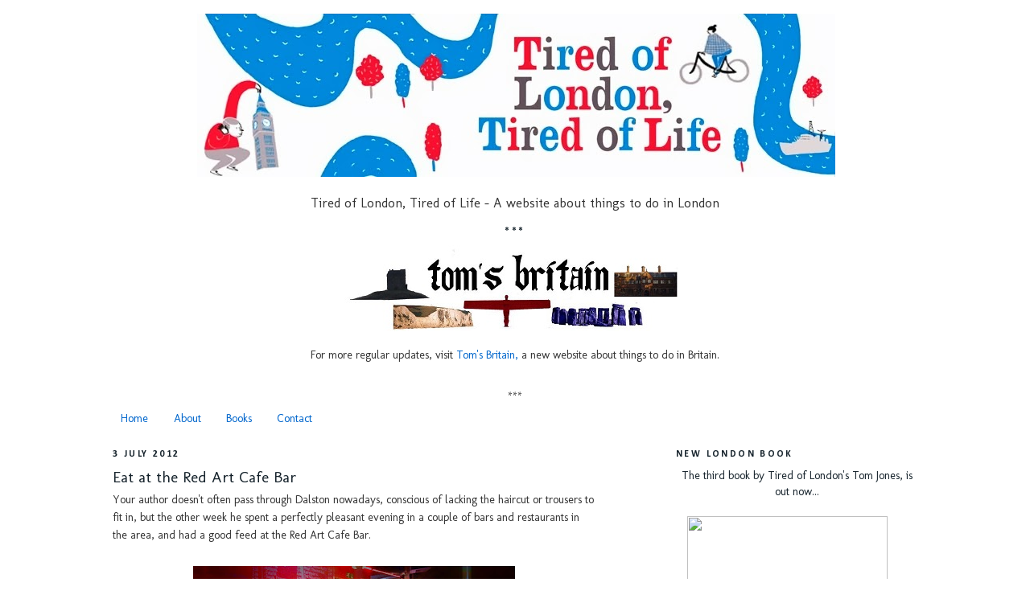

--- FILE ---
content_type: text/html; charset=UTF-8
request_url: http://www.tiredoflondontiredoflife.com/2012/07/eat-at-red-art-cafe-bar.html
body_size: 16530
content:
<!DOCTYPE html>
<html dir='ltr' xmlns='http://www.w3.org/1999/xhtml' xmlns:b='http://www.google.com/2005/gml/b' xmlns:data='http://www.google.com/2005/gml/data' xmlns:expr='http://www.google.com/2005/gml/expr'>
<head>
<link href='https://www.blogger.com/static/v1/widgets/55013136-widget_css_bundle.css' rel='stylesheet' type='text/css'/>
<meta content='text/html; charset=UTF-8' http-equiv='Content-Type'/>
<meta content='blogger' name='generator'/>
<link href='http://www.tiredoflondontiredoflife.com/favicon.ico' rel='icon' type='image/x-icon'/>
<link href='http://www.tiredoflondontiredoflife.com/2012/07/eat-at-red-art-cafe-bar.html' rel='canonical'/>
<link rel="alternate" type="application/atom+xml" title="Tired of London, Tired of Life - Atom" href="http://www.tiredoflondontiredoflife.com/feeds/posts/default" />
<link rel="alternate" type="application/rss+xml" title="Tired of London, Tired of Life - RSS" href="http://www.tiredoflondontiredoflife.com/feeds/posts/default?alt=rss" />
<link rel="service.post" type="application/atom+xml" title="Tired of London, Tired of Life - Atom" href="https://www.blogger.com/feeds/6617787042475515385/posts/default" />

<link rel="alternate" type="application/atom+xml" title="Tired of London, Tired of Life - Atom" href="http://www.tiredoflondontiredoflife.com/feeds/5110780156414927048/comments/default" />
<!--Can't find substitution for tag [blog.ieCssRetrofitLinks]-->
<link href='https://blogger.googleusercontent.com/img/b/R29vZ2xl/AVvXsEig3CcM88rYBs3ClRMUEEbHvMg0ADEVr9qCD0Uho4rQJHHSgiX0sm150NpQBv-eBZdPXct3oz1Ur7UZyeOaIEXx4nk-KpuzcPYXYse7oQfT7XcIQNRh8ATzNChlMe8I6gsKCR2iN8afdidD/s400/Red.jpg' rel='image_src'/>
<meta content='http://www.tiredoflondontiredoflife.com/2012/07/eat-at-red-art-cafe-bar.html' property='og:url'/>
<meta content='Eat at the Red Art Cafe Bar' property='og:title'/>
<meta content='Your author doesn&#39;t often pass through Dalston nowadays, conscious of lacking the haircut or trousers to fit in, but the other week he spent...' property='og:description'/>
<meta content='https://blogger.googleusercontent.com/img/b/R29vZ2xl/AVvXsEig3CcM88rYBs3ClRMUEEbHvMg0ADEVr9qCD0Uho4rQJHHSgiX0sm150NpQBv-eBZdPXct3oz1Ur7UZyeOaIEXx4nk-KpuzcPYXYse7oQfT7XcIQNRh8ATzNChlMe8I6gsKCR2iN8afdidD/w1200-h630-p-k-no-nu/Red.jpg' property='og:image'/>
<title>Tired of London, Tired of Life: Eat at the Red Art Cafe Bar</title>
<style type='text/css'>@font-face{font-family:'Calibri';font-style:normal;font-weight:700;font-display:swap;src:url(//fonts.gstatic.com/l/font?kit=J7aanpV-BGlaFfdAjAo9_pxqHxIZrCE&skey=cd2dd6afe6bf0eb2&v=v15)format('woff2');unicode-range:U+0000-00FF,U+0131,U+0152-0153,U+02BB-02BC,U+02C6,U+02DA,U+02DC,U+0304,U+0308,U+0329,U+2000-206F,U+20AC,U+2122,U+2191,U+2193,U+2212,U+2215,U+FEFF,U+FFFD;}@font-face{font-family:'Molengo';font-style:normal;font-weight:400;font-display:swap;src:url(//fonts.gstatic.com/s/molengo/v17/I_uuMpWeuBzZNBtQXb1akwKso5f4bA.woff2)format('woff2');unicode-range:U+0100-02BA,U+02BD-02C5,U+02C7-02CC,U+02CE-02D7,U+02DD-02FF,U+0304,U+0308,U+0329,U+1D00-1DBF,U+1E00-1E9F,U+1EF2-1EFF,U+2020,U+20A0-20AB,U+20AD-20C0,U+2113,U+2C60-2C7F,U+A720-A7FF;}@font-face{font-family:'Molengo';font-style:normal;font-weight:400;font-display:swap;src:url(//fonts.gstatic.com/s/molengo/v17/I_uuMpWeuBzZNBtQXbNakwKso5c.woff2)format('woff2');unicode-range:U+0000-00FF,U+0131,U+0152-0153,U+02BB-02BC,U+02C6,U+02DA,U+02DC,U+0304,U+0308,U+0329,U+2000-206F,U+20AC,U+2122,U+2191,U+2193,U+2212,U+2215,U+FEFF,U+FFFD;}</style>
<style id='page-skin-1' type='text/css'><!--
/*
-----------------------------------------------
Blogger Template Style
Name:     Minima
Designer: Douglas Bowman
URL:      www.stopdesign.com
Date:     26 Feb 2004
Updated by: Blogger Team
----------------------------------------------- */
/* Variable definitions
====================
<Variable name="bgcolor" description="Page Background Color"
type="color" default="#fff">
<Variable name="textcolor" description="Text Color"
type="color" default="#333">
<Variable name="linkcolor" description="Link Color"
type="color" default="#58a">
<Variable name="pagetitlecolor" description="Blog Title Color"
type="color" default="#666">
<Variable name="descriptioncolor" description="Blog Description Color"
type="color" default="#999">
<Variable name="titlecolor" description="Post Title Color"
type="color" default="#c60">
<Variable name="bordercolor" description="Border Color"
type="color" default="#ccc">
<Variable name="sidebarcolor" description="Sidebar Title Color"
type="color" default="#999">
<Variable name="sidebartextcolor" description="Sidebar Text Color"
type="color" default="#666">
<Variable name="visitedlinkcolor" description="Visited Link Color"
type="color" default="#999">
<Variable name="bodyfont" description="Text Font"
type="font" default="normal normal 100% Georgia, Serif">
<Variable name="headerfont" description="Sidebar Title Font"
type="font"
default="normal normal 78% 'Trebuchet MS',Trebuchet,Arial,Verdana,Sans-serif">
<Variable name="pagetitlefont" description="Blog Title Font"
type="font"
default="normal normal 200% Georgia, Serif">
<Variable name="descriptionfont" description="Blog Description Font"
type="font"
default="normal normal 78% 'Trebuchet MS', Trebuchet, Arial, Verdana, Sans-serif">
<Variable name="postfooterfont" description="Post Footer Font"
type="font"
default="normal normal 78% 'Trebuchet MS', Trebuchet, Arial, Verdana, Sans-serif">
<Variable name="startSide" description="Side where text starts in blog language"
type="automatic" default="left">
<Variable name="endSide" description="Side where text ends in blog language"
type="automatic" default="right">
*/
/* Use this with templates/template-twocol.html */
body {
background:#ffffff;
margin:0;
color:#333333;
font:x-small Georgia Serif;
font-size/* */:/**/small;
font-size: /**/small;
text-align: center;
}
a:link {
color:#0066CC;
text-decoration:none;
}
a:visited {
color:#0066CC;
text-decoration:none;
}
a:hover {
color:#15222b;
text-decoration:underline;
}
a img {
border-width:0;
}
/* Header
-----------------------------------------------
*/
#header-wrapper {
width:1000px;
margin:0 auto 10px;
border:1px solid #ffffff;
}
#header-inner {
background-position: center;
margin-left: auto;
margin-right: auto;
}
#header {
margin: 5px;
border: 1px solid #ffffff;
text-align: center;
color:#666666;
}
#header h1 {
margin:5px 5px 0;
padding:15px 20px .25em;
line-height:1.2em;
text-transform:uppercase;
letter-spacing:.2em;
font: normal normal 354% Trebuchet, Trebuchet MS, Arial, sans-serif;
}
#header a {
color:#666666;
text-decoration:none;
}
#header a:hover {
color:#666666;
}
#header .description {
margin:0 5px 5px;
padding:0 20px 15px;
max-width:700px;
text-transform:uppercase;
letter-spacing:.2em;
line-height: 1.4em;
font: normal normal 78% 'Trebuchet MS', Trebuchet, Arial, Verdana, Sans-serif;
color: #999999;
}
#header img {
margin-left: auto;
margin-right: auto;
}
/* Outer-Wrapper
----------------------------------------------- */
#outer-wrapper {
width: 1000px;
margin:0 auto;
padding:10px;
text-align:left;
font: normal normal 107% Molengo;
}
#main-wrapper {
width: 600px;
float: left;
word-wrap: break-word; /* fix for long text breaking sidebar float in IE */
overflow: hidden;     /* fix for long non-text content breaking IE sidebar float */
}
#sidebar-wrapper {
width: 300px;
float: right;
word-wrap: break-word; /* fix for long text breaking sidebar float in IE */
overflow: hidden;      /* fix for long non-text content breaking IE sidebar float */
}
/* Headings
----------------------------------------------- */
h2 {
margin:1.5em 0 .75em;
font:normal bold 86% Calibri;
line-height: 1.4em;
text-transform:uppercase;
letter-spacing:.2em;
color:#15222b;
}
/* Posts
-----------------------------------------------
*/
h2.date-header {
margin:1.5em 0 .5em;
}
.post {
margin:.5em 0 1.5em;
border-bottom:1px dotted #ffffff;
padding-bottom:1.5em;
}
.post h3 {
margin:.25em 0 0;
padding:0 0 4px;
font-size:140%;
font-weight:normal;
line-height:1.4em;
color:#15222b;
}
.post h3 a, .post h3 a:visited, .post h3 strong {
display:block;
text-decoration:none;
color:#15222b;
font-weight:normal;
}
.post h3 strong, .post h3 a:hover {
color:#333333;
}
.post-body {
margin:0 0 .75em;
line-height:1.6em;
}
.post-body blockquote {
line-height:1.3em;
}
.post-footer {
margin: .75em 0;
color:#15222b;
text-transform:uppercase;
letter-spacing:.1em;
font: normal normal 78% 'Trebuchet MS', Trebuchet, Arial, Verdana, Sans-serif;
line-height: 1.4em;
}
.comment-link {
margin-left:.6em;
}
.post img {
padding:4px;
border:1px solid #ffffff;
}
.post blockquote {
margin:1em 20px;
}
.post blockquote p {
margin:.75em 0;
}
/* Comments
----------------------------------------------- */
#comments h4 {
margin:1em 0;
font-weight: bold;
line-height: 1.4em;
text-transform:uppercase;
letter-spacing:.2em;
color: #15222b;
}
#comments-block {
margin:1em 0 1.5em;
line-height:1.6em;
}
#comments-block .comment-author {
margin:.5em 0;
}
#comments-block .comment-body {
margin:.25em 0 0;
}
#comments-block .comment-footer {
margin:-.25em 0 2em;
line-height: 1.4em;
text-transform:uppercase;
letter-spacing:.1em;
}
#comments-block .comment-body p {
margin:0 0 .75em;
}
.deleted-comment {
font-style:italic;
color:gray;
}
#blog-pager-newer-link {
float: left;
}
#blog-pager-older-link {
float: right;
}
#blog-pager {
text-align: center;
}
.feed-links {
clear: both;
line-height: 2.5em;
}
/* Sidebar Content
----------------------------------------------- */
.sidebar {
color: #15222b;
line-height: 1.5em;
}
.sidebar ul {
list-style:none;
margin:0 0 0;
padding:0 0 0;
}
.sidebar li {
margin:0;
padding-top:0;
padding-right:0;
padding-bottom:.25em;
padding-left:15px;
text-indent:-15px;
line-height:1.5em;
}
.sidebar .widget, .main .widget {
border-bottom:1px dotted #ffffff;
margin:0 0 1.5em;
padding:0 0 1.5em;
}
.main .Blog {
border-bottom-width: 0;
}
/* Profile
----------------------------------------------- */
.profile-img {
float: left;
margin-top: 0;
margin-right: 5px;
margin-bottom: 5px;
margin-left: 0;
padding: 4px;
border: 1px solid #ffffff;
}
.profile-data {
margin:0;
text-transform:uppercase;
letter-spacing:.1em;
font: normal normal 78% 'Trebuchet MS', Trebuchet, Arial, Verdana, Sans-serif;
color: #15222b;
font-weight: bold;
line-height: 1.6em;
}
.profile-datablock {
margin:.5em 0 .5em;
}
.profile-textblock {
margin: 0.5em 0;
line-height: 1.6em;
}
.profile-link {
font: normal normal 78% 'Trebuchet MS', Trebuchet, Arial, Verdana, Sans-serif;
text-transform: uppercase;
letter-spacing: .1em;
}
/* Footer
----------------------------------------------- */
#footer {
width:660px;
clear:both;
margin:0 auto;
padding-top:15px;
line-height: 1.6em;
text-transform:uppercase;
letter-spacing:.1em;
text-align: center;
}
#navbar { height: 0px; visibility: hidden; display: none;}
#navbar-iframe { height: 0px; visibility: hidden; display: none;}
--></style>
<meta content='668aZiAAt1fCRzc/ANGL52BzNu4YUWSHQHK19hPOcf0=' name='verify-v1'/>
<link href='https://www.blogger.com/dyn-css/authorization.css?targetBlogID=6617787042475515385&amp;zx=34eb0320-d1dc-469f-92ce-5a6c09384f47' media='none' onload='if(media!=&#39;all&#39;)media=&#39;all&#39;' rel='stylesheet'/><noscript><link href='https://www.blogger.com/dyn-css/authorization.css?targetBlogID=6617787042475515385&amp;zx=34eb0320-d1dc-469f-92ce-5a6c09384f47' rel='stylesheet'/></noscript>
<meta name='google-adsense-platform-account' content='ca-host-pub-1556223355139109'/>
<meta name='google-adsense-platform-domain' content='blogspot.com'/>

</head>
<body>
<div class='navbar section' id='navbar'><div class='widget Navbar' data-version='1' id='Navbar1'><script type="text/javascript">
    function setAttributeOnload(object, attribute, val) {
      if(window.addEventListener) {
        window.addEventListener('load',
          function(){ object[attribute] = val; }, false);
      } else {
        window.attachEvent('onload', function(){ object[attribute] = val; });
      }
    }
  </script>
<div id="navbar-iframe-container"></div>
<script type="text/javascript" src="https://apis.google.com/js/platform.js"></script>
<script type="text/javascript">
      gapi.load("gapi.iframes:gapi.iframes.style.bubble", function() {
        if (gapi.iframes && gapi.iframes.getContext) {
          gapi.iframes.getContext().openChild({
              url: 'https://www.blogger.com/navbar/6617787042475515385?po\x3d5110780156414927048\x26origin\x3dhttp://www.tiredoflondontiredoflife.com',
              where: document.getElementById("navbar-iframe-container"),
              id: "navbar-iframe"
          });
        }
      });
    </script><script type="text/javascript">
(function() {
var script = document.createElement('script');
script.type = 'text/javascript';
script.src = '//pagead2.googlesyndication.com/pagead/js/google_top_exp.js';
var head = document.getElementsByTagName('head')[0];
if (head) {
head.appendChild(script);
}})();
</script>
</div></div>
<div id='outer-wrapper'><div id='wrap2'>
<!-- skip links for text browsers -->
<span id='skiplinks' style='display:none;'>
<a href='#main'>skip to main </a> |
      <a href='#sidebar'>skip to sidebar</a>
</span>
<div id='header-wrapper'>
<div class='header section' id='header'><div class='widget Header' data-version='1' id='Header1'>
<div id='header-inner'>
<a href='http://www.tiredoflondontiredoflife.com/' style='display: block'>
<img alt='Tired of London, Tired of Life' height='203px; ' id='Header1_headerimg' src='https://blogger.googleusercontent.com/img/b/R29vZ2xl/AVvXsEj3TSYCybsWEYefhFW1LreLFudrnUVd6-EQebhO3y_nr3BG95Ej2VLYDd8sIeEtMf2un9OGqV3HGvgRz2B3hMsQHnl8Q4pbGTOBXtWuVwsxpbTazlJBWC7YozjsKrG-QAYEMrZRfcbwIh8/s1600/TOLTOL+banner%255B1%255D.JPG' style='display: block' width='793px; '/>
</a>
</div>
</div></div>
</div>
<div id='content-wrapper'>
<div id='crosscol-wrapper' style='text-align:center'>
<div class='crosscol section' id='crosscol'><div class='widget HTML' data-version='1' id='HTML3'>
<div class='widget-content'>
<h3><span style="font-weight: normal;">Tired of London, Tired of Life - A website about things to do in London</span></h3>
</div>
<div class='clear'></div>
</div><div class='widget Image' data-version='1' id='Image2'>
<h2>***</h2>
<div class='widget-content'>
<a href='http://www.tomsbritain.com/'>
<img alt='***' height='107' id='Image2_img' src='https://blogger.googleusercontent.com/img/b/R29vZ2xl/AVvXsEhkkfpUMFOkIto49ZuS2aCDnAB4szJM28ivFdCFDCUbtW0kUKWfhYiSZZj6T-fdxNqbcdvu8S2gJUBXEsRtoUNfAxf09X2wDRAzjsydXAbr37C_LMHypZE_n3W_1X4fyXIQZkNVMPxl0rw/s1000-r/ReBanner+-+Small.jpg' width='425'/>
</a>
<br/>
<span class='caption'></br> <center> For more regular updates, visit <a href="http://www.tomsbritain.com/"target="_blank">Tom's Britain,</a> a new website about things to do in Britain.</center></br></br><center>***</center></span>
</div>
<div class='clear'></div>
</div><div class='widget PageList' data-version='1' id='PageList1'>
<h2>Pages</h2>
<div class='widget-content'>
<ul>
<li>
<a href='http://www.tiredoflondontiredoflife.com/'>Home</a>
</li>
<li>
<a href='http://www.tiredoflondontiredoflife.com/p/about-tired-of-london.html'>About</a>
</li>
<li>
<a href='http://www.tiredoflondontiredoflife.com/p/bookshop.html'>Books </a>
</li>
<li>
<a href='http://www.tiredoflondontiredoflife.com/p/contact.html'>Contact</a>
</li>
</ul>
<div class='clear'></div>
</div>
</div></div>
</div>
<div id='main-wrapper'>
<div class='main section' id='main'><div class='widget Blog' data-version='1' id='Blog1'>
<div class='blog-posts hfeed'>

          <div class="date-outer">
        
<h2 class='date-header'><span>3 July 2012</span></h2>

          <div class="date-posts">
        
<div class='post-outer'>
<div class='post hentry'>
<a name='5110780156414927048'></a>
<h3 class='post-title entry-title'>
<a href='http://www.tiredoflondontiredoflife.com/2012/07/eat-at-red-art-cafe-bar.html'>Eat at the Red Art Cafe Bar</a>
</h3>
<div class='post-header-line-1'></div>
<div class='post-body entry-content'>
Your author doesn't often pass through Dalston nowadays, conscious of lacking the haircut or trousers to fit in, but the other week he spent a perfectly pleasant evening in a couple of bars and restaurants in the area, and had a good feed at the Red Art Cafe Bar.<br /><br /><a href="https://blogger.googleusercontent.com/img/b/R29vZ2xl/AVvXsEig3CcM88rYBs3ClRMUEEbHvMg0ADEVr9qCD0Uho4rQJHHSgiX0sm150NpQBv-eBZdPXct3oz1Ur7UZyeOaIEXx4nk-KpuzcPYXYse7oQfT7XcIQNRh8ATzNChlMe8I6gsKCR2iN8afdidD/s1600/Red.jpg"><img alt="" border="0" id="BLOGGER_PHOTO_ID_5760646562956503618" src="https://blogger.googleusercontent.com/img/b/R29vZ2xl/AVvXsEig3CcM88rYBs3ClRMUEEbHvMg0ADEVr9qCD0Uho4rQJHHSgiX0sm150NpQBv-eBZdPXct3oz1Ur7UZyeOaIEXx4nk-KpuzcPYXYse7oQfT7XcIQNRh8ATzNChlMe8I6gsKCR2iN8afdidD/s400/Red.jpg" style="display:block; margin:0px auto 10px; text-align:center;cursor:pointer; cursor:hand;width: 400px; height: 300px;" /></a><br />Found at 113 Kingsland Road, kit is a place that seems to specialise in Turkish food and drink, with a decent menu and plenty to keep the vegetarians who also dined happy. It all seemed jolly pleasant, and your author would go back even since discovering a rather <a href="http://www.scoresonthedoors.org.uk/business/red-art-cafe-bar-london-420902.html" target="_blank">low food hygiene rating</a> from the local council.<br /><br />For more, see <a href="http://www.yelp.co.uk/biz/red-art-cafe-bar-london" target="_blank">http://www.yelp.co.uk/biz/red-art-cafe-bar-london</a>
<div style='clear: both;'></div>
</div>
<div class='post-footer'>
<div class='post-footer-line post-footer-line-1'><span class='post-comment-link'>
</span>
<span class='post-icons'>
<span class='item-control blog-admin pid-131071087'>
<a href='https://www.blogger.com/post-edit.g?blogID=6617787042475515385&postID=5110780156414927048&from=pencil' title='Edit Post'>
<img alt='' class='icon-action' height='18' src='https://resources.blogblog.com/img/icon18_edit_allbkg.gif' width='18'/>
</a>
</span>
</span>
</div>
<div class='post-footer-line post-footer-line-2'><span class='post-labels'>
Labels:
<a href='http://www.tiredoflondontiredoflife.com/search/label/Cafes' rel='tag'>Cafes</a>,
<a href='http://www.tiredoflondontiredoflife.com/search/label/East%20London' rel='tag'>East London</a>
</span>
</div>
<div class='post-footer-line post-footer-line-3'></div>
<div class='post-share-buttons'>
<a class='goog-inline-block share-button sb-email' href='https://www.blogger.com/share-post.g?blogID=6617787042475515385&postID=5110780156414927048&target=email' target='_blank' title='Email This'><span class='share-button-link-text'>Email This</span></a><a class='goog-inline-block share-button sb-blog' href='https://www.blogger.com/share-post.g?blogID=6617787042475515385&postID=5110780156414927048&target=blog' onclick='window.open(this.href, "_blank", "height=270,width=475"); return false;' target='_blank' title='BlogThis!'><span class='share-button-link-text'>BlogThis!</span></a><a class='goog-inline-block share-button sb-twitter' href='https://www.blogger.com/share-post.g?blogID=6617787042475515385&postID=5110780156414927048&target=twitter' target='_blank' title='Share to X'><span class='share-button-link-text'>Share to X</span></a><a class='goog-inline-block share-button sb-facebook' href='https://www.blogger.com/share-post.g?blogID=6617787042475515385&postID=5110780156414927048&target=facebook' onclick='window.open(this.href, "_blank", "height=430,width=640"); return false;' target='_blank' title='Share to Facebook'><span class='share-button-link-text'>Share to Facebook</span></a><a class='goog-inline-block share-button sb-pinterest' href='https://www.blogger.com/share-post.g?blogID=6617787042475515385&postID=5110780156414927048&target=pinterest' target='_blank' title='Share to Pinterest'><span class='share-button-link-text'>Share to Pinterest</span></a>
</div>
</div>
</div>
<div class='comments' id='comments'>
<a name='comments'></a>
<h4>No comments:</h4>
<div id='Blog1_comments-block-wrapper'>
<dl class='avatar-comment-indent' id='comments-block'>
</dl>
</div>
<p class='comment-footer'>
<div class='comment-form'>
<a name='comment-form'></a>
<h4 id='comment-post-message'>Post a Comment</h4>
<p>
</p>
<a href='https://www.blogger.com/comment/frame/6617787042475515385?po=5110780156414927048&hl=en-GB&saa=85391&origin=http://www.tiredoflondontiredoflife.com' id='comment-editor-src'></a>
<iframe allowtransparency='true' class='blogger-iframe-colorize blogger-comment-from-post' frameborder='0' height='410px' id='comment-editor' name='comment-editor' src='' width='100%'></iframe>
<script src='https://www.blogger.com/static/v1/jsbin/1345082660-comment_from_post_iframe.js' type='text/javascript'></script>
<script type='text/javascript'>
      BLOG_CMT_createIframe('https://www.blogger.com/rpc_relay.html');
    </script>
</div>
</p>
</div>
</div>

        </div></div>
      
</div>
<div class='blog-pager' id='blog-pager'>
<span id='blog-pager-newer-link'>
<a class='blog-pager-newer-link' href='http://www.tiredoflondontiredoflife.com/2012/07/see-scotts-last-expedition.html' id='Blog1_blog-pager-newer-link' title='Newer Post'>Newer Post</a>
</span>
<span id='blog-pager-older-link'>
<a class='blog-pager-older-link' href='http://www.tiredoflondontiredoflife.com/2012/07/explore-british-museums-north-american.html' id='Blog1_blog-pager-older-link' title='Older Post'>Older Post</a>
</span>
<a class='home-link' href='http://www.tiredoflondontiredoflife.com/'>Home</a>
</div>
<div class='clear'></div>
<div class='post-feeds'>
<div class='feed-links'>
Subscribe to:
<a class='feed-link' href='http://www.tiredoflondontiredoflife.com/feeds/5110780156414927048/comments/default' target='_blank' type='application/atom+xml'>Post Comments (Atom)</a>
</div>
</div>
</div></div>
</div>
<div id='sidebar-wrapper'>
<div class='sidebar section' id='sidebar'><div class='widget HTML' data-version='1' id='HTML1'>
<h2 class='title'>New London book</h2>
<div class='widget-content'>
<center>The third book by Tired of London's Tom Jones, is out now...</center><br />
<a href="http://www.amazon.co.uk/London-The-Weekends-Start-Here/dp/075355626X" imageanchor="1" style="margin-left: 1em; margin-right: 1em;"><img border="0" height="250" src="https://c1.staticflickr.com/9/8672/16474295078_2bd1f3283e_n.jpg" width="249" /></a>
<br/>
<br/>
<center><a href="http://www.amazon.co.uk/London-The-Weekends-Start-Here/dp/075355626X"target="_blank">Click here for more on <span style="font-style:italic;">'London, The Weekends Start Here: Fifty-two Weekends of Things to See and Do'<span style="font-weight:bold;"></span></span></a></center>
</div>
<div class='clear'></div>
</div><div class='widget HTML' data-version='1' id='HTML8'>
<div class='widget-content'>
<span style="font-weight:bold;"><span style="font-style:italic;">&#8203;"A truly brilliant guidebook full of different ideas for your visit to the capital...Massively recommend for visitors old and new" - <a href="https://www.flickr.com/photos/tiredoflondon/17601340832/"target="_blank">The Sun</a> </span></span>
<br /><br />

<span style="font-weight:bold;"><span style="font-style:italic;">&#8203;"Want more than TV and a takeaway this weekend? This guide to London's highlights includes everything from Covent Garden to the farthest reaches of the Metropolitan line" - <a href="https://www.flickr.com/photos/tiredoflondon/17603707315/"target="_blank">ShortList Magazine</a></span></span>
<br /><br />

<span style="font-weight:bold;"><span style="font-style:italic;">&#8220;If you've lost that loving feeling towards the capital, this book is the Kama Sutra that's going to put the va-va-voom back in your London love life.&#8221;</span></span> - <a href="http://www.flickr.com/photos/tiredoflondon/7387246862/in/photostream"target="_blank"><span style="font-weight:bold;">The Sunday Times</span></a><br /><br />

<span style="font-weight:bold;"><span style="font-style:italic;">&#8220;London expert and author Tom Jones eulogises the greatest city on earth.&#8221;</span></span> - <a href="http://www.telegraph.co.uk/sponsored/in-the-know/9119033/london-in-the-know-introduction.html"target="_blank"><span style="font-weight:bold;">The Telegraph</span></a><br /><br />

<span style="font-weight:bold;"><span style="font-style:italic;">&#8220;One thing to do every day that'll stop you getting tired of the big smoke&#8221;</span></span> - <a href="http://www.guardian.co.uk/technology/2011/jan/15/internet-picks-of-the-week"target="_blank"><span style="font-weight:bold;">The Guardian</span></a><br /><br />

<span style="font-weight:bold;"><span style="font-style:italic;">&#8220;One of our favourite sites about this city&#8221;</span> - <a href="http://londonist.com/2010/12/londonist-out-loud-tired-of-london-tired-of-life.php"target="_blank">Londonist</a><br /><br />

<span style="font-style:italic;">"A breathless account of London living"</span><br /> - <a href="http://nymag.com/travel/weekends/londoncuisine/index5.html"target="_blank">New York Magazine</a><br /><br />

<span style="font-style:italic;">"A great site picking one thing a day to do in London"</span> - <a href="http://twitter.com/ldn"target="_blank">Twitter.com/LDN</a><br /><br />

<span style="font-style:italic;">&#8220;Daily suggestions on what you can do in the city&#8221; - <a href="http://www.flickr.com/photos/tiredoflondon/4875362034/"target="_blank">The Times</a></span><br /><br />

<span style="font-style:italic;">&#8220;Breaking the routine&#8221; - <a href="http://www.slowguides.com/london/"target="_blank">Slow Guides</a><br /><br /></span></span>

<span style="font-style:italic;"><strong>"One of Rough Trade's bestselling books of all time</strong>"<a href="http://www.roughtrade.com/albums/73582"target="_blank"> <span style="font-weight:bold;">Rough Trade</span></a><br /><br /></span>
</div>
<div class='clear'></div>
</div><div class='widget HTML' data-version='1' id='HTML14'>
<h2 class='title'>Mad Dogs &amp; Englishmen Book</h2>
<div class='widget-content'>
<center>The second book by Tired of London's Tom Jones, exploring England, out now...</center><br />
<a href="http://www.tiredoflondontiredoflife.com/p/bookshop.html#MadDogs" imageanchor="1" style="margin-left: 1em; margin-right: 1em;"><img border="0" height="250" src="https://blogger.googleusercontent.com/img/b/R29vZ2xl/AVvXsEgruEpFV_FLCGBH8Ltj4LU_CCVKnx9F4iNis_9dWYRNK6lEW-2juTEEflcgNoPenuavjnL_gaWD36l5m0gLoycQmhqPSRmvPQ3Q7BXBBhe1DIaFDkVkCR-AlIJvF66203ZgoTeWzESmRbeF/s400/MDAE.jpg" width="249" /></a>
<br/>
<br/>
<center><a href="http://www.tiredoflondontiredoflife.com/p/bookshop.html#MadDogs"target="_blank">Click here</a> for more information</center>
</div>
<div class='clear'></div>
</div><div class='widget HTML' data-version='1' id='HTML12'>
<h2 class='title'>Tired of London, Tired of Life book</h2>
<div class='widget-content'>
<center>Out now...</center><br />
<a href="http://www.tiredoflondontiredoflife.com/p/bookshop.html" imageanchor="1" style="margin-left: 1em; margin-right: 1em;"><img border="0" height="250" src="https://blogger.googleusercontent.com/img/b/R29vZ2xl/AVvXsEjNcu-csJr5lCSo8OxHWJoEfCt4BXF1sFwqJhD-Jp3ITKfEuXHia8n_v3wUYJlHdJpXegTeXBHAiyZuCmdHssxfBfp7ctNOdo4bUx42guUleh6zvd7CFnQlwTA7jsSXweHVvm-0xZeK1Cdu/s400/TOLTOL.jpg" width="249" /></a>


<center><a href="http://www.tiredoflondontiredoflife.com/p/bookshop.html"target="_blank">Click here</a> for more information</center>
</div>
<div class='clear'></div>
</div><div class='widget HTML' data-version='1' id='HTML9'>
<div class='widget-content'>
<center><a href="http://www.twitter.com/tomsbritain"target="_blank"><img src="https://blogger.googleusercontent.com/img/b/R29vZ2xl/AVvXsEjih6Cq_0GVAIJDRW9rcQe9nh0kjnHMN6lM3fZSSi0hPHrPglmvn1rAXyg3Xjj4i0pSGP8EyAvNrrP5vUhgJU-U57A5IlVqoQu8PDV9Wa-4bfH_tMiY7l8lxVWmvSh5mm_mvvXPF5Dqr2M/" alt="Follow tiredoflondon on Twitter" /></a>
<br /><br />
<center>
<a href="https://www.facebook.com/tiredoflondon"target="_blank">
<img src="https://blogger.googleusercontent.com/img/b/R29vZ2xl/AVvXsEh_n-wc1txEPuDnjQPKoLdOtIlNsBNrg0R1tbmWFd9OYmYOPQnS1Fmg8JfE-5JEbG4gwtY8auNHN9iZa-VTSSEZph40Zb7-6bFw-1j6UIL7hctRtARFYuBZk95H68uIXjxblOVFoMKFpUw/" border="0" /></a></center></center>
<br />
<center><a href="http://www.flickr.com/photos/tiredoflondon/"target="_blank"><img src="https://s.yimg.com/pw/images/goodies/white-flickr.png" width="56" height="26" alt="" /></a></center>
</div>
<div class='clear'></div>
</div><div class='widget BlogSearch' data-version='1' id='BlogSearch1'>
<h2 class='title'>Tired of London search</h2>
<div class='widget-content'>
<div id='BlogSearch1_form'>
<form action='http://www.tiredoflondontiredoflife.com/search' class='gsc-search-box' target='_top'>
<table cellpadding='0' cellspacing='0' class='gsc-search-box'>
<tbody>
<tr>
<td class='gsc-input'>
<input autocomplete='off' class='gsc-input' name='q' size='10' title='search' type='text' value=''/>
</td>
<td class='gsc-search-button'>
<input class='gsc-search-button' title='search' type='submit' value='Search'/>
</td>
</tr>
</tbody>
</table>
</form>
</div>
</div>
<div class='clear'></div>
</div><div class='widget Text' data-version='1' id='Text2'>
<h2 class='title'>Coming to London?</h2>
<div class='widget-content'>
Coming to London? Need advice? <div><br/></div><div>Email tomtiredoflondon [at] gmail [dot] com for free, unbiased, independent answers to your questions.</div>
</div>
<div class='clear'></div>
</div><div class='widget Text' data-version='1' id='Text1'>
<h2 class='title'>Tired of london Quote</h2>
<div class='widget-content'>
&#8220;When a man is tired of London, he is tired of life&#8230;<br/><br/>...for there is in London all that life can afford."<br/><br/>- <a href="http://en.wikipedia.org/wiki/Samuel_Johnson" target="_blank">Dr Samuel Johnson</a>, 1777<br/><br/>
</div>
<div class='clear'></div>
</div><div class='widget HTML' data-version='1' id='HTML6'>
<h2 class='title'>Good London websites</h2>
<div class='widget-content'>
<li><a href="http://londonist.com/" target="_blank"><strong>Londonist</strong></a><br /></li>

<li><a href="http://diamondgeezer.blogspot.com/" target="_blank"><strong>Diamond Geezer</strong></a><br /></li>

<li><a href="http://www.ianvisits.co.uk" target="_blank"><strong>Ian Visits</strong></a><br /></li>

<li><a href="http://www.janeslondon.com/" target="_blank"><strong>Jane's London</strong></a><br /></li>

<li><a href="http://www.thegreenwichphantom.co.uk/" target="_blank"><strong>The Greenwich Phantom</strong></a><br />

<li><a href="http://pubology.wordpress.com/"target="_blank"><strong>Pubology</strong></a><br /></li>

<li><a href="http://london-underground.blogspot.com/" target="_blank"><strong>Annie Mole's London Underground Blog</strong></a><br /></li>

<li><a href="http://www.nickelinthemachine.com/" target="_blank"><strong>Another Nickel In The Machine</strong></a><br /></li>

<li><a href="http://www.derelictlondon.com/" target="_blank"><strong>Derelict London</strong></a><br /></li>

<li><a href="http://aglimpseoflondon.blogspot.com/
" target="_blank"><strong>Fresh Eyes on London</strong></a><br /></li>

<li><a href="http://lovelondoncouncilhousing.blogspot.com/" target="_blank"><strong>Love London Council Housing</strong></a><br /></li>

<li><a href="http://spitalfieldslife.com/" target="_blank"><strong>Spitalfields Life</strong></a><br /></li>

<li><a href="http://tikichris.wordpress.com/"target="_blank"><strong>Tiki Chris</strong></a><br /></li>

<li><a href="http://www.londondrum.com/blog/"target="_blank"><strong>London Drummerboy</strong></a><br/></li>

<li><a href="http://blog.visitlondon.com/"target="_blank"><strong>Visit London Blog</strong></a><br /></li>

<li><a href="http://greatwenlondon.wordpress.com/"target="_blank"><strong>The Great Wen</strong></a><br /></li>

<li><a href="http://www.thelondonfoodie.co.uk/"target="_blank"><strong>The London Foodie</strong></a><br /></li></li>

<li><a href="http://bollardsoflondon.blogspot.com/"><span style="font-weight:bold;">Bollards of London</span></a></li>

<li><a href="http://www.shadyoldlady.com/"target="_blank"><strong>Shady Old Lady</strong></a><br/></li>
 
<li><a href="http://www.londoncyclist.co.uk/" target="_blank"><strong>The London Cyclist</strong></a><br /></li>
 
<li><a href="http://www.free-events.co.uk/" target="_blank"><strong>Free Festival Guide</strong></a><br /></li>

<li><a href="http://www.london-se1.co.uk/whatson/" target="_blank"><strong>What's On in SE1</strong></a><br /></li>

<li><a href="http://www.secret-london.co.uk/"target="_blank"><strong>Secret London</strong></a><br /></li>
</div>
<div class='clear'></div>
</div><div class='widget Profile' data-version='1' id='Profile1'>
<h2>About Me</h2>
<div class='widget-content'>
<a href='https://www.blogger.com/profile/18201345543198833859'><img alt='My photo' class='profile-img' height='53' src='//blogger.googleusercontent.com/img/b/R29vZ2xl/AVvXsEhbVlEQXNy9fEe16UbEJWwfp3rEirnbWTh1gs0agOMFliX25xZGeO6jt5UvtY2etLbmMje8q2t5yyeYn4d9TbATkMZH5E9Uzvb47bYW6KlaLmhsg0RJNXnFWXir4pFILiA/s150/Tom2%252B%2525281%252529.jpg' width='80'/></a>
<dl class='profile-datablock'>
<dt class='profile-data'>
<a class='profile-name-link g-profile' href='https://www.blogger.com/profile/18201345543198833859' rel='author' style='background-image: url(//www.blogger.com/img/logo-16.png);'>
Tom Jones
</a>
</dt>
<dd class='profile-textblock'>Looking for things to do in London? Tired of London, Tired of Life suggests one thing a day.<br>
<br>
Its author lives in Britain and writes the site himself. 

<a href="http://www.tiredoflondontiredoflife.com/p/about-tired-of-london.html">Click here</a> to find out more about the author and the site.<br>
<br>
Sometimes it is a struggle so your ideas for things to do in London are very welcome. 

If you have any you think should be included please email the author.<br>
<br>
If you have any comments please make them, or email the author on tomtiredoflondon [at] gmail [dot] com.<br>
<br>
Tired of London, Tired of Life. One thing a day to do in London.</dd>
</dl>
<a class='profile-link' href='https://www.blogger.com/profile/18201345543198833859' rel='author'>View my complete profile</a>
<div class='clear'></div>
</div>
</div><div class='widget HTML' data-version='1' id='HTML4'>
<h2 class='title'>Tired of London self-aggrandisement</h2>
<div class='widget-content'>
See Tired of London, Tired of Life's interview on Londonist <a href="http://londonist.com/2009/04/the_london_blogger_interviews_14_ti.php" target="_blank">here</a><br />
<br />
See Tired of London, Tired of Life's interview on London24 <a href="http://www.london24.com/news/news/opinion/featured_london_blogger_tom_jones_tired_of_london_tired_of_life_1_1673554"target="_blank">here</a><br />
<br />
See Tired of London, Tired of Life's interview on the Happiness Project London <a href="http://thehappinessprojectlondon.wordpress.com/2010/07/07/happiness-interview-no-2-tom-tired-of-london-tired-of-life/"target="_blank">here</a><br />
<br />
Click <a href="http://londonist.com/2011/06/londonist-out-loud-a-podcast-for-london-3.php"target="_blank">here</a> to hear Tired of London's author on the <a href="http://www.blog.nquentinwoolf.com/?page_id=4313"target="_blank">Londonist Out Loud</a> podcast<br />
<br />
To hear Tired of London's author on the Art on Air London Essentials podcast <a href="http://artonair.org/play/10586/show/london-essentials-september-2011"target="_blank">click here</a><br />
<br />
To read 10 things Tired of London recommended for Time Out's 101 Things to do in London <a href="http://www.timeout.com/london/feature/1208/bloggers-picks#tiredoflondon"rel="nofollow"target="_blank">click here</a>.
</div>
<div class='clear'></div>
</div><div class='widget BlogArchive' data-version='1' id='BlogArchive1'>
<h2>Tired of London Archive</h2>
<div class='widget-content'>
<div id='ArchiveList'>
<div id='BlogArchive1_ArchiveList'>
<ul class='hierarchy'>
<li class='archivedate collapsed'>
<a class='toggle' href='javascript:void(0)'>
<span class='zippy'>

        &#9658;&#160;
      
</span>
</a>
<a class='post-count-link' href='http://www.tiredoflondontiredoflife.com/2015/'>
2015
</a>
<span class='post-count' dir='ltr'>(160)</span>
<ul class='hierarchy'>
<li class='archivedate collapsed'>
<a class='toggle' href='javascript:void(0)'>
<span class='zippy'>

        &#9658;&#160;
      
</span>
</a>
<a class='post-count-link' href='http://www.tiredoflondontiredoflife.com/2015/07/'>
July
</a>
<span class='post-count' dir='ltr'>(15)</span>
</li>
</ul>
<ul class='hierarchy'>
<li class='archivedate collapsed'>
<a class='toggle' href='javascript:void(0)'>
<span class='zippy'>

        &#9658;&#160;
      
</span>
</a>
<a class='post-count-link' href='http://www.tiredoflondontiredoflife.com/2015/06/'>
June
</a>
<span class='post-count' dir='ltr'>(25)</span>
</li>
</ul>
<ul class='hierarchy'>
<li class='archivedate collapsed'>
<a class='toggle' href='javascript:void(0)'>
<span class='zippy'>

        &#9658;&#160;
      
</span>
</a>
<a class='post-count-link' href='http://www.tiredoflondontiredoflife.com/2015/05/'>
May
</a>
<span class='post-count' dir='ltr'>(22)</span>
</li>
</ul>
<ul class='hierarchy'>
<li class='archivedate collapsed'>
<a class='toggle' href='javascript:void(0)'>
<span class='zippy'>

        &#9658;&#160;
      
</span>
</a>
<a class='post-count-link' href='http://www.tiredoflondontiredoflife.com/2015/04/'>
April
</a>
<span class='post-count' dir='ltr'>(15)</span>
</li>
</ul>
<ul class='hierarchy'>
<li class='archivedate collapsed'>
<a class='toggle' href='javascript:void(0)'>
<span class='zippy'>

        &#9658;&#160;
      
</span>
</a>
<a class='post-count-link' href='http://www.tiredoflondontiredoflife.com/2015/03/'>
March
</a>
<span class='post-count' dir='ltr'>(27)</span>
</li>
</ul>
<ul class='hierarchy'>
<li class='archivedate collapsed'>
<a class='toggle' href='javascript:void(0)'>
<span class='zippy'>

        &#9658;&#160;
      
</span>
</a>
<a class='post-count-link' href='http://www.tiredoflondontiredoflife.com/2015/02/'>
February
</a>
<span class='post-count' dir='ltr'>(28)</span>
</li>
</ul>
<ul class='hierarchy'>
<li class='archivedate collapsed'>
<a class='toggle' href='javascript:void(0)'>
<span class='zippy'>

        &#9658;&#160;
      
</span>
</a>
<a class='post-count-link' href='http://www.tiredoflondontiredoflife.com/2015/01/'>
January
</a>
<span class='post-count' dir='ltr'>(28)</span>
</li>
</ul>
</li>
</ul>
<ul class='hierarchy'>
<li class='archivedate collapsed'>
<a class='toggle' href='javascript:void(0)'>
<span class='zippy'>

        &#9658;&#160;
      
</span>
</a>
<a class='post-count-link' href='http://www.tiredoflondontiredoflife.com/2014/'>
2014
</a>
<span class='post-count' dir='ltr'>(300)</span>
<ul class='hierarchy'>
<li class='archivedate collapsed'>
<a class='toggle' href='javascript:void(0)'>
<span class='zippy'>

        &#9658;&#160;
      
</span>
</a>
<a class='post-count-link' href='http://www.tiredoflondontiredoflife.com/2014/12/'>
December
</a>
<span class='post-count' dir='ltr'>(25)</span>
</li>
</ul>
<ul class='hierarchy'>
<li class='archivedate collapsed'>
<a class='toggle' href='javascript:void(0)'>
<span class='zippy'>

        &#9658;&#160;
      
</span>
</a>
<a class='post-count-link' href='http://www.tiredoflondontiredoflife.com/2014/11/'>
November
</a>
<span class='post-count' dir='ltr'>(30)</span>
</li>
</ul>
<ul class='hierarchy'>
<li class='archivedate collapsed'>
<a class='toggle' href='javascript:void(0)'>
<span class='zippy'>

        &#9658;&#160;
      
</span>
</a>
<a class='post-count-link' href='http://www.tiredoflondontiredoflife.com/2014/10/'>
October
</a>
<span class='post-count' dir='ltr'>(12)</span>
</li>
</ul>
<ul class='hierarchy'>
<li class='archivedate collapsed'>
<a class='toggle' href='javascript:void(0)'>
<span class='zippy'>

        &#9658;&#160;
      
</span>
</a>
<a class='post-count-link' href='http://www.tiredoflondontiredoflife.com/2014/09/'>
September
</a>
<span class='post-count' dir='ltr'>(18)</span>
</li>
</ul>
<ul class='hierarchy'>
<li class='archivedate collapsed'>
<a class='toggle' href='javascript:void(0)'>
<span class='zippy'>

        &#9658;&#160;
      
</span>
</a>
<a class='post-count-link' href='http://www.tiredoflondontiredoflife.com/2014/08/'>
August
</a>
<span class='post-count' dir='ltr'>(31)</span>
</li>
</ul>
<ul class='hierarchy'>
<li class='archivedate collapsed'>
<a class='toggle' href='javascript:void(0)'>
<span class='zippy'>

        &#9658;&#160;
      
</span>
</a>
<a class='post-count-link' href='http://www.tiredoflondontiredoflife.com/2014/07/'>
July
</a>
<span class='post-count' dir='ltr'>(22)</span>
</li>
</ul>
<ul class='hierarchy'>
<li class='archivedate collapsed'>
<a class='toggle' href='javascript:void(0)'>
<span class='zippy'>

        &#9658;&#160;
      
</span>
</a>
<a class='post-count-link' href='http://www.tiredoflondontiredoflife.com/2014/06/'>
June
</a>
<span class='post-count' dir='ltr'>(23)</span>
</li>
</ul>
<ul class='hierarchy'>
<li class='archivedate collapsed'>
<a class='toggle' href='javascript:void(0)'>
<span class='zippy'>

        &#9658;&#160;
      
</span>
</a>
<a class='post-count-link' href='http://www.tiredoflondontiredoflife.com/2014/05/'>
May
</a>
<span class='post-count' dir='ltr'>(30)</span>
</li>
</ul>
<ul class='hierarchy'>
<li class='archivedate collapsed'>
<a class='toggle' href='javascript:void(0)'>
<span class='zippy'>

        &#9658;&#160;
      
</span>
</a>
<a class='post-count-link' href='http://www.tiredoflondontiredoflife.com/2014/04/'>
April
</a>
<span class='post-count' dir='ltr'>(19)</span>
</li>
</ul>
<ul class='hierarchy'>
<li class='archivedate collapsed'>
<a class='toggle' href='javascript:void(0)'>
<span class='zippy'>

        &#9658;&#160;
      
</span>
</a>
<a class='post-count-link' href='http://www.tiredoflondontiredoflife.com/2014/03/'>
March
</a>
<span class='post-count' dir='ltr'>(31)</span>
</li>
</ul>
<ul class='hierarchy'>
<li class='archivedate collapsed'>
<a class='toggle' href='javascript:void(0)'>
<span class='zippy'>

        &#9658;&#160;
      
</span>
</a>
<a class='post-count-link' href='http://www.tiredoflondontiredoflife.com/2014/02/'>
February
</a>
<span class='post-count' dir='ltr'>(28)</span>
</li>
</ul>
<ul class='hierarchy'>
<li class='archivedate collapsed'>
<a class='toggle' href='javascript:void(0)'>
<span class='zippy'>

        &#9658;&#160;
      
</span>
</a>
<a class='post-count-link' href='http://www.tiredoflondontiredoflife.com/2014/01/'>
January
</a>
<span class='post-count' dir='ltr'>(31)</span>
</li>
</ul>
</li>
</ul>
<ul class='hierarchy'>
<li class='archivedate collapsed'>
<a class='toggle' href='javascript:void(0)'>
<span class='zippy'>

        &#9658;&#160;
      
</span>
</a>
<a class='post-count-link' href='http://www.tiredoflondontiredoflife.com/2013/'>
2013
</a>
<span class='post-count' dir='ltr'>(345)</span>
<ul class='hierarchy'>
<li class='archivedate collapsed'>
<a class='toggle' href='javascript:void(0)'>
<span class='zippy'>

        &#9658;&#160;
      
</span>
</a>
<a class='post-count-link' href='http://www.tiredoflondontiredoflife.com/2013/12/'>
December
</a>
<span class='post-count' dir='ltr'>(31)</span>
</li>
</ul>
<ul class='hierarchy'>
<li class='archivedate collapsed'>
<a class='toggle' href='javascript:void(0)'>
<span class='zippy'>

        &#9658;&#160;
      
</span>
</a>
<a class='post-count-link' href='http://www.tiredoflondontiredoflife.com/2013/11/'>
November
</a>
<span class='post-count' dir='ltr'>(21)</span>
</li>
</ul>
<ul class='hierarchy'>
<li class='archivedate collapsed'>
<a class='toggle' href='javascript:void(0)'>
<span class='zippy'>

        &#9658;&#160;
      
</span>
</a>
<a class='post-count-link' href='http://www.tiredoflondontiredoflife.com/2013/10/'>
October
</a>
<span class='post-count' dir='ltr'>(30)</span>
</li>
</ul>
<ul class='hierarchy'>
<li class='archivedate collapsed'>
<a class='toggle' href='javascript:void(0)'>
<span class='zippy'>

        &#9658;&#160;
      
</span>
</a>
<a class='post-count-link' href='http://www.tiredoflondontiredoflife.com/2013/09/'>
September
</a>
<span class='post-count' dir='ltr'>(23)</span>
</li>
</ul>
<ul class='hierarchy'>
<li class='archivedate collapsed'>
<a class='toggle' href='javascript:void(0)'>
<span class='zippy'>

        &#9658;&#160;
      
</span>
</a>
<a class='post-count-link' href='http://www.tiredoflondontiredoflife.com/2013/08/'>
August
</a>
<span class='post-count' dir='ltr'>(31)</span>
</li>
</ul>
<ul class='hierarchy'>
<li class='archivedate collapsed'>
<a class='toggle' href='javascript:void(0)'>
<span class='zippy'>

        &#9658;&#160;
      
</span>
</a>
<a class='post-count-link' href='http://www.tiredoflondontiredoflife.com/2013/07/'>
July
</a>
<span class='post-count' dir='ltr'>(31)</span>
</li>
</ul>
<ul class='hierarchy'>
<li class='archivedate collapsed'>
<a class='toggle' href='javascript:void(0)'>
<span class='zippy'>

        &#9658;&#160;
      
</span>
</a>
<a class='post-count-link' href='http://www.tiredoflondontiredoflife.com/2013/06/'>
June
</a>
<span class='post-count' dir='ltr'>(27)</span>
</li>
</ul>
<ul class='hierarchy'>
<li class='archivedate collapsed'>
<a class='toggle' href='javascript:void(0)'>
<span class='zippy'>

        &#9658;&#160;
      
</span>
</a>
<a class='post-count-link' href='http://www.tiredoflondontiredoflife.com/2013/05/'>
May
</a>
<span class='post-count' dir='ltr'>(31)</span>
</li>
</ul>
<ul class='hierarchy'>
<li class='archivedate collapsed'>
<a class='toggle' href='javascript:void(0)'>
<span class='zippy'>

        &#9658;&#160;
      
</span>
</a>
<a class='post-count-link' href='http://www.tiredoflondontiredoflife.com/2013/04/'>
April
</a>
<span class='post-count' dir='ltr'>(30)</span>
</li>
</ul>
<ul class='hierarchy'>
<li class='archivedate collapsed'>
<a class='toggle' href='javascript:void(0)'>
<span class='zippy'>

        &#9658;&#160;
      
</span>
</a>
<a class='post-count-link' href='http://www.tiredoflondontiredoflife.com/2013/03/'>
March
</a>
<span class='post-count' dir='ltr'>(31)</span>
</li>
</ul>
<ul class='hierarchy'>
<li class='archivedate collapsed'>
<a class='toggle' href='javascript:void(0)'>
<span class='zippy'>

        &#9658;&#160;
      
</span>
</a>
<a class='post-count-link' href='http://www.tiredoflondontiredoflife.com/2013/02/'>
February
</a>
<span class='post-count' dir='ltr'>(28)</span>
</li>
</ul>
<ul class='hierarchy'>
<li class='archivedate collapsed'>
<a class='toggle' href='javascript:void(0)'>
<span class='zippy'>

        &#9658;&#160;
      
</span>
</a>
<a class='post-count-link' href='http://www.tiredoflondontiredoflife.com/2013/01/'>
January
</a>
<span class='post-count' dir='ltr'>(31)</span>
</li>
</ul>
</li>
</ul>
<ul class='hierarchy'>
<li class='archivedate expanded'>
<a class='toggle' href='javascript:void(0)'>
<span class='zippy toggle-open'>

        &#9660;&#160;
      
</span>
</a>
<a class='post-count-link' href='http://www.tiredoflondontiredoflife.com/2012/'>
2012
</a>
<span class='post-count' dir='ltr'>(367)</span>
<ul class='hierarchy'>
<li class='archivedate collapsed'>
<a class='toggle' href='javascript:void(0)'>
<span class='zippy'>

        &#9658;&#160;
      
</span>
</a>
<a class='post-count-link' href='http://www.tiredoflondontiredoflife.com/2012/12/'>
December
</a>
<span class='post-count' dir='ltr'>(31)</span>
</li>
</ul>
<ul class='hierarchy'>
<li class='archivedate collapsed'>
<a class='toggle' href='javascript:void(0)'>
<span class='zippy'>

        &#9658;&#160;
      
</span>
</a>
<a class='post-count-link' href='http://www.tiredoflondontiredoflife.com/2012/11/'>
November
</a>
<span class='post-count' dir='ltr'>(31)</span>
</li>
</ul>
<ul class='hierarchy'>
<li class='archivedate collapsed'>
<a class='toggle' href='javascript:void(0)'>
<span class='zippy'>

        &#9658;&#160;
      
</span>
</a>
<a class='post-count-link' href='http://www.tiredoflondontiredoflife.com/2012/10/'>
October
</a>
<span class='post-count' dir='ltr'>(31)</span>
</li>
</ul>
<ul class='hierarchy'>
<li class='archivedate collapsed'>
<a class='toggle' href='javascript:void(0)'>
<span class='zippy'>

        &#9658;&#160;
      
</span>
</a>
<a class='post-count-link' href='http://www.tiredoflondontiredoflife.com/2012/09/'>
September
</a>
<span class='post-count' dir='ltr'>(30)</span>
</li>
</ul>
<ul class='hierarchy'>
<li class='archivedate collapsed'>
<a class='toggle' href='javascript:void(0)'>
<span class='zippy'>

        &#9658;&#160;
      
</span>
</a>
<a class='post-count-link' href='http://www.tiredoflondontiredoflife.com/2012/08/'>
August
</a>
<span class='post-count' dir='ltr'>(31)</span>
</li>
</ul>
<ul class='hierarchy'>
<li class='archivedate expanded'>
<a class='toggle' href='javascript:void(0)'>
<span class='zippy toggle-open'>

        &#9660;&#160;
      
</span>
</a>
<a class='post-count-link' href='http://www.tiredoflondontiredoflife.com/2012/07/'>
July
</a>
<span class='post-count' dir='ltr'>(31)</span>
<ul class='posts'>
<li><a href='http://www.tiredoflondontiredoflife.com/2012/07/cycle-in-olympic-velodrome.html'>Cycle in the Olympic Velodrome</a></li>
<li><a href='http://www.tiredoflondontiredoflife.com/2012/07/attend-peninsula-festival.html'>Attend the Peninsula Festival</a></li>
<li><a href='http://www.tiredoflondontiredoflife.com/2012/07/walk-north-downs-way.html'>Walk the North Downs Way</a></li>
<li><a href='http://www.tiredoflondontiredoflife.com/2012/07/watch-road-race.html'>Watch the road race</a></li>
<li><a href='http://www.tiredoflondontiredoflife.com/2012/07/watch-olympic-opening-ceremony.html'>Watch the Olympic Opening Ceremony</a></li>
<li><a href='http://www.tiredoflondontiredoflife.com/2012/07/drink-at-cock-tavern.html'>Drink at the Cock Tavern</a></li>
<li><a href='http://www.tiredoflondontiredoflife.com/2012/07/eat-at-seagrass.html'>Eat at the Seagrass</a></li>
<li><a href='http://www.tiredoflondontiredoflife.com/2012/07/wander-in-coldfall-wood.html'>Wander in Coldfall Wood</a></li>
<li><a href='http://www.tiredoflondontiredoflife.com/2012/07/see-spitalfields-dioramas.html'>See the Spitalfields Dioramas</a></li>
<li><a href='http://www.tiredoflondontiredoflife.com/2012/07/see-stonehenge-in-london.html'>See Stonehenge in London</a></li>
<li><a href='http://www.tiredoflondontiredoflife.com/2012/07/welcome-flame.html'>Welcome a flame</a></li>
<li><a href='http://www.tiredoflondontiredoflife.com/2012/07/wonder-at-lobbs-boots.html'>Wonder at Lobb&#39;s boots</a></li>
<li><a href='http://www.tiredoflondontiredoflife.com/2012/07/pay-tribute-to-johnson-outside-st.html'>Pay tribute to Johnson outside St Clement Dane&#39;s</a></li>
<li><a href='http://www.tiredoflondontiredoflife.com/2012/07/do-some-sport-at-hub.html'>Do some sport at the Hub</a></li>
<li><a href='http://www.tiredoflondontiredoflife.com/2012/07/see-baps-mandir-haveli.html'>See the BAPS Mandir Haveli</a></li>
<li><a href='http://www.tiredoflondontiredoflife.com/2012/07/browse-bishopsgate-library.html'>Browse Bishopsgate Library</a></li>
<li><a href='http://www.tiredoflondontiredoflife.com/2012/07/watch-opera-in-ealing.html'>Watch opera in Ealing</a></li>
<li><a href='http://www.tiredoflondontiredoflife.com/2012/07/celebrate-bastille-day.html'>Celebrate Bastille Day</a></li>
<li><a href='http://www.tiredoflondontiredoflife.com/2012/07/eat-at-robin-hood-zorro.html'>Eat at Robin Hood Zorro</a></li>
<li><a href='http://www.tiredoflondontiredoflife.com/2012/07/find-site-of-alexander-flemings.html'>Find the site of Alexander Fleming&#39;s discovery</a></li>
<li><a href='http://www.tiredoflondontiredoflife.com/2012/07/eat-at-wapping-project.html'>Eat at the Wapping Project</a></li>
<li><a href='http://www.tiredoflondontiredoflife.com/2012/07/visit-irish-cultural-centre.html'>Visit the Irish Cultural Centre</a></li>
<li><a href='http://www.tiredoflondontiredoflife.com/2012/07/listen-to-music-in-wiltons-mahogany-bar.html'>Listen to music in Wilton&#39;s Mahogany Bar</a></li>
<li><a href='http://www.tiredoflondontiredoflife.com/2012/07/have-picnic-at-arnold-circus.html'>Have a picnic at Arnold Circus</a></li>
<li><a href='http://www.tiredoflondontiredoflife.com/2012/07/see-treasures-of-crossrail.html'>See the treasures of Crossrail</a></li>
<li><a href='http://www.tiredoflondontiredoflife.com/2012/07/hear-music-of-norman-long.html'>Hear the music of Norman Long</a></li>
<li><a href='http://www.tiredoflondontiredoflife.com/2012/07/watch-shard-light-up-sky.html'>Watch the Shard light up the sky</a></li>
<li><a href='http://www.tiredoflondontiredoflife.com/2012/07/see-scotts-last-expedition.html'>See Scott&#39;s Last Expedition</a></li>
<li><a href='http://www.tiredoflondontiredoflife.com/2012/07/eat-at-red-art-cafe-bar.html'>Eat at the Red Art Cafe Bar</a></li>
<li><a href='http://www.tiredoflondontiredoflife.com/2012/07/explore-british-museums-north-american.html'>Explore the British Museum&#39;s North American Landscape</a></li>
<li><a href='http://www.tiredoflondontiredoflife.com/2012/07/ride-dangleway.html'>Ride the Dangleway</a></li>
</ul>
</li>
</ul>
<ul class='hierarchy'>
<li class='archivedate collapsed'>
<a class='toggle' href='javascript:void(0)'>
<span class='zippy'>

        &#9658;&#160;
      
</span>
</a>
<a class='post-count-link' href='http://www.tiredoflondontiredoflife.com/2012/06/'>
June
</a>
<span class='post-count' dir='ltr'>(30)</span>
</li>
</ul>
<ul class='hierarchy'>
<li class='archivedate collapsed'>
<a class='toggle' href='javascript:void(0)'>
<span class='zippy'>

        &#9658;&#160;
      
</span>
</a>
<a class='post-count-link' href='http://www.tiredoflondontiredoflife.com/2012/05/'>
May
</a>
<span class='post-count' dir='ltr'>(31)</span>
</li>
</ul>
<ul class='hierarchy'>
<li class='archivedate collapsed'>
<a class='toggle' href='javascript:void(0)'>
<span class='zippy'>

        &#9658;&#160;
      
</span>
</a>
<a class='post-count-link' href='http://www.tiredoflondontiredoflife.com/2012/04/'>
April
</a>
<span class='post-count' dir='ltr'>(30)</span>
</li>
</ul>
<ul class='hierarchy'>
<li class='archivedate collapsed'>
<a class='toggle' href='javascript:void(0)'>
<span class='zippy'>

        &#9658;&#160;
      
</span>
</a>
<a class='post-count-link' href='http://www.tiredoflondontiredoflife.com/2012/03/'>
March
</a>
<span class='post-count' dir='ltr'>(31)</span>
</li>
</ul>
<ul class='hierarchy'>
<li class='archivedate collapsed'>
<a class='toggle' href='javascript:void(0)'>
<span class='zippy'>

        &#9658;&#160;
      
</span>
</a>
<a class='post-count-link' href='http://www.tiredoflondontiredoflife.com/2012/02/'>
February
</a>
<span class='post-count' dir='ltr'>(29)</span>
</li>
</ul>
<ul class='hierarchy'>
<li class='archivedate collapsed'>
<a class='toggle' href='javascript:void(0)'>
<span class='zippy'>

        &#9658;&#160;
      
</span>
</a>
<a class='post-count-link' href='http://www.tiredoflondontiredoflife.com/2012/01/'>
January
</a>
<span class='post-count' dir='ltr'>(31)</span>
</li>
</ul>
</li>
</ul>
<ul class='hierarchy'>
<li class='archivedate collapsed'>
<a class='toggle' href='javascript:void(0)'>
<span class='zippy'>

        &#9658;&#160;
      
</span>
</a>
<a class='post-count-link' href='http://www.tiredoflondontiredoflife.com/2011/'>
2011
</a>
<span class='post-count' dir='ltr'>(365)</span>
<ul class='hierarchy'>
<li class='archivedate collapsed'>
<a class='toggle' href='javascript:void(0)'>
<span class='zippy'>

        &#9658;&#160;
      
</span>
</a>
<a class='post-count-link' href='http://www.tiredoflondontiredoflife.com/2011/12/'>
December
</a>
<span class='post-count' dir='ltr'>(31)</span>
</li>
</ul>
<ul class='hierarchy'>
<li class='archivedate collapsed'>
<a class='toggle' href='javascript:void(0)'>
<span class='zippy'>

        &#9658;&#160;
      
</span>
</a>
<a class='post-count-link' href='http://www.tiredoflondontiredoflife.com/2011/11/'>
November
</a>
<span class='post-count' dir='ltr'>(30)</span>
</li>
</ul>
<ul class='hierarchy'>
<li class='archivedate collapsed'>
<a class='toggle' href='javascript:void(0)'>
<span class='zippy'>

        &#9658;&#160;
      
</span>
</a>
<a class='post-count-link' href='http://www.tiredoflondontiredoflife.com/2011/10/'>
October
</a>
<span class='post-count' dir='ltr'>(31)</span>
</li>
</ul>
<ul class='hierarchy'>
<li class='archivedate collapsed'>
<a class='toggle' href='javascript:void(0)'>
<span class='zippy'>

        &#9658;&#160;
      
</span>
</a>
<a class='post-count-link' href='http://www.tiredoflondontiredoflife.com/2011/09/'>
September
</a>
<span class='post-count' dir='ltr'>(30)</span>
</li>
</ul>
<ul class='hierarchy'>
<li class='archivedate collapsed'>
<a class='toggle' href='javascript:void(0)'>
<span class='zippy'>

        &#9658;&#160;
      
</span>
</a>
<a class='post-count-link' href='http://www.tiredoflondontiredoflife.com/2011/08/'>
August
</a>
<span class='post-count' dir='ltr'>(31)</span>
</li>
</ul>
<ul class='hierarchy'>
<li class='archivedate collapsed'>
<a class='toggle' href='javascript:void(0)'>
<span class='zippy'>

        &#9658;&#160;
      
</span>
</a>
<a class='post-count-link' href='http://www.tiredoflondontiredoflife.com/2011/07/'>
July
</a>
<span class='post-count' dir='ltr'>(31)</span>
</li>
</ul>
<ul class='hierarchy'>
<li class='archivedate collapsed'>
<a class='toggle' href='javascript:void(0)'>
<span class='zippy'>

        &#9658;&#160;
      
</span>
</a>
<a class='post-count-link' href='http://www.tiredoflondontiredoflife.com/2011/06/'>
June
</a>
<span class='post-count' dir='ltr'>(30)</span>
</li>
</ul>
<ul class='hierarchy'>
<li class='archivedate collapsed'>
<a class='toggle' href='javascript:void(0)'>
<span class='zippy'>

        &#9658;&#160;
      
</span>
</a>
<a class='post-count-link' href='http://www.tiredoflondontiredoflife.com/2011/05/'>
May
</a>
<span class='post-count' dir='ltr'>(31)</span>
</li>
</ul>
<ul class='hierarchy'>
<li class='archivedate collapsed'>
<a class='toggle' href='javascript:void(0)'>
<span class='zippy'>

        &#9658;&#160;
      
</span>
</a>
<a class='post-count-link' href='http://www.tiredoflondontiredoflife.com/2011/04/'>
April
</a>
<span class='post-count' dir='ltr'>(30)</span>
</li>
</ul>
<ul class='hierarchy'>
<li class='archivedate collapsed'>
<a class='toggle' href='javascript:void(0)'>
<span class='zippy'>

        &#9658;&#160;
      
</span>
</a>
<a class='post-count-link' href='http://www.tiredoflondontiredoflife.com/2011/03/'>
March
</a>
<span class='post-count' dir='ltr'>(31)</span>
</li>
</ul>
<ul class='hierarchy'>
<li class='archivedate collapsed'>
<a class='toggle' href='javascript:void(0)'>
<span class='zippy'>

        &#9658;&#160;
      
</span>
</a>
<a class='post-count-link' href='http://www.tiredoflondontiredoflife.com/2011/02/'>
February
</a>
<span class='post-count' dir='ltr'>(28)</span>
</li>
</ul>
<ul class='hierarchy'>
<li class='archivedate collapsed'>
<a class='toggle' href='javascript:void(0)'>
<span class='zippy'>

        &#9658;&#160;
      
</span>
</a>
<a class='post-count-link' href='http://www.tiredoflondontiredoflife.com/2011/01/'>
January
</a>
<span class='post-count' dir='ltr'>(31)</span>
</li>
</ul>
</li>
</ul>
<ul class='hierarchy'>
<li class='archivedate collapsed'>
<a class='toggle' href='javascript:void(0)'>
<span class='zippy'>

        &#9658;&#160;
      
</span>
</a>
<a class='post-count-link' href='http://www.tiredoflondontiredoflife.com/2010/'>
2010
</a>
<span class='post-count' dir='ltr'>(364)</span>
<ul class='hierarchy'>
<li class='archivedate collapsed'>
<a class='toggle' href='javascript:void(0)'>
<span class='zippy'>

        &#9658;&#160;
      
</span>
</a>
<a class='post-count-link' href='http://www.tiredoflondontiredoflife.com/2010/12/'>
December
</a>
<span class='post-count' dir='ltr'>(31)</span>
</li>
</ul>
<ul class='hierarchy'>
<li class='archivedate collapsed'>
<a class='toggle' href='javascript:void(0)'>
<span class='zippy'>

        &#9658;&#160;
      
</span>
</a>
<a class='post-count-link' href='http://www.tiredoflondontiredoflife.com/2010/11/'>
November
</a>
<span class='post-count' dir='ltr'>(30)</span>
</li>
</ul>
<ul class='hierarchy'>
<li class='archivedate collapsed'>
<a class='toggle' href='javascript:void(0)'>
<span class='zippy'>

        &#9658;&#160;
      
</span>
</a>
<a class='post-count-link' href='http://www.tiredoflondontiredoflife.com/2010/10/'>
October
</a>
<span class='post-count' dir='ltr'>(31)</span>
</li>
</ul>
<ul class='hierarchy'>
<li class='archivedate collapsed'>
<a class='toggle' href='javascript:void(0)'>
<span class='zippy'>

        &#9658;&#160;
      
</span>
</a>
<a class='post-count-link' href='http://www.tiredoflondontiredoflife.com/2010/09/'>
September
</a>
<span class='post-count' dir='ltr'>(29)</span>
</li>
</ul>
<ul class='hierarchy'>
<li class='archivedate collapsed'>
<a class='toggle' href='javascript:void(0)'>
<span class='zippy'>

        &#9658;&#160;
      
</span>
</a>
<a class='post-count-link' href='http://www.tiredoflondontiredoflife.com/2010/08/'>
August
</a>
<span class='post-count' dir='ltr'>(31)</span>
</li>
</ul>
<ul class='hierarchy'>
<li class='archivedate collapsed'>
<a class='toggle' href='javascript:void(0)'>
<span class='zippy'>

        &#9658;&#160;
      
</span>
</a>
<a class='post-count-link' href='http://www.tiredoflondontiredoflife.com/2010/07/'>
July
</a>
<span class='post-count' dir='ltr'>(31)</span>
</li>
</ul>
<ul class='hierarchy'>
<li class='archivedate collapsed'>
<a class='toggle' href='javascript:void(0)'>
<span class='zippy'>

        &#9658;&#160;
      
</span>
</a>
<a class='post-count-link' href='http://www.tiredoflondontiredoflife.com/2010/06/'>
June
</a>
<span class='post-count' dir='ltr'>(30)</span>
</li>
</ul>
<ul class='hierarchy'>
<li class='archivedate collapsed'>
<a class='toggle' href='javascript:void(0)'>
<span class='zippy'>

        &#9658;&#160;
      
</span>
</a>
<a class='post-count-link' href='http://www.tiredoflondontiredoflife.com/2010/05/'>
May
</a>
<span class='post-count' dir='ltr'>(31)</span>
</li>
</ul>
<ul class='hierarchy'>
<li class='archivedate collapsed'>
<a class='toggle' href='javascript:void(0)'>
<span class='zippy'>

        &#9658;&#160;
      
</span>
</a>
<a class='post-count-link' href='http://www.tiredoflondontiredoflife.com/2010/04/'>
April
</a>
<span class='post-count' dir='ltr'>(30)</span>
</li>
</ul>
<ul class='hierarchy'>
<li class='archivedate collapsed'>
<a class='toggle' href='javascript:void(0)'>
<span class='zippy'>

        &#9658;&#160;
      
</span>
</a>
<a class='post-count-link' href='http://www.tiredoflondontiredoflife.com/2010/03/'>
March
</a>
<span class='post-count' dir='ltr'>(31)</span>
</li>
</ul>
<ul class='hierarchy'>
<li class='archivedate collapsed'>
<a class='toggle' href='javascript:void(0)'>
<span class='zippy'>

        &#9658;&#160;
      
</span>
</a>
<a class='post-count-link' href='http://www.tiredoflondontiredoflife.com/2010/02/'>
February
</a>
<span class='post-count' dir='ltr'>(28)</span>
</li>
</ul>
<ul class='hierarchy'>
<li class='archivedate collapsed'>
<a class='toggle' href='javascript:void(0)'>
<span class='zippy'>

        &#9658;&#160;
      
</span>
</a>
<a class='post-count-link' href='http://www.tiredoflondontiredoflife.com/2010/01/'>
January
</a>
<span class='post-count' dir='ltr'>(31)</span>
</li>
</ul>
</li>
</ul>
<ul class='hierarchy'>
<li class='archivedate collapsed'>
<a class='toggle' href='javascript:void(0)'>
<span class='zippy'>

        &#9658;&#160;
      
</span>
</a>
<a class='post-count-link' href='http://www.tiredoflondontiredoflife.com/2009/'>
2009
</a>
<span class='post-count' dir='ltr'>(362)</span>
<ul class='hierarchy'>
<li class='archivedate collapsed'>
<a class='toggle' href='javascript:void(0)'>
<span class='zippy'>

        &#9658;&#160;
      
</span>
</a>
<a class='post-count-link' href='http://www.tiredoflondontiredoflife.com/2009/12/'>
December
</a>
<span class='post-count' dir='ltr'>(31)</span>
</li>
</ul>
<ul class='hierarchy'>
<li class='archivedate collapsed'>
<a class='toggle' href='javascript:void(0)'>
<span class='zippy'>

        &#9658;&#160;
      
</span>
</a>
<a class='post-count-link' href='http://www.tiredoflondontiredoflife.com/2009/11/'>
November
</a>
<span class='post-count' dir='ltr'>(30)</span>
</li>
</ul>
<ul class='hierarchy'>
<li class='archivedate collapsed'>
<a class='toggle' href='javascript:void(0)'>
<span class='zippy'>

        &#9658;&#160;
      
</span>
</a>
<a class='post-count-link' href='http://www.tiredoflondontiredoflife.com/2009/10/'>
October
</a>
<span class='post-count' dir='ltr'>(31)</span>
</li>
</ul>
<ul class='hierarchy'>
<li class='archivedate collapsed'>
<a class='toggle' href='javascript:void(0)'>
<span class='zippy'>

        &#9658;&#160;
      
</span>
</a>
<a class='post-count-link' href='http://www.tiredoflondontiredoflife.com/2009/09/'>
September
</a>
<span class='post-count' dir='ltr'>(30)</span>
</li>
</ul>
<ul class='hierarchy'>
<li class='archivedate collapsed'>
<a class='toggle' href='javascript:void(0)'>
<span class='zippy'>

        &#9658;&#160;
      
</span>
</a>
<a class='post-count-link' href='http://www.tiredoflondontiredoflife.com/2009/08/'>
August
</a>
<span class='post-count' dir='ltr'>(31)</span>
</li>
</ul>
<ul class='hierarchy'>
<li class='archivedate collapsed'>
<a class='toggle' href='javascript:void(0)'>
<span class='zippy'>

        &#9658;&#160;
      
</span>
</a>
<a class='post-count-link' href='http://www.tiredoflondontiredoflife.com/2009/07/'>
July
</a>
<span class='post-count' dir='ltr'>(31)</span>
</li>
</ul>
<ul class='hierarchy'>
<li class='archivedate collapsed'>
<a class='toggle' href='javascript:void(0)'>
<span class='zippy'>

        &#9658;&#160;
      
</span>
</a>
<a class='post-count-link' href='http://www.tiredoflondontiredoflife.com/2009/06/'>
June
</a>
<span class='post-count' dir='ltr'>(30)</span>
</li>
</ul>
<ul class='hierarchy'>
<li class='archivedate collapsed'>
<a class='toggle' href='javascript:void(0)'>
<span class='zippy'>

        &#9658;&#160;
      
</span>
</a>
<a class='post-count-link' href='http://www.tiredoflondontiredoflife.com/2009/05/'>
May
</a>
<span class='post-count' dir='ltr'>(31)</span>
</li>
</ul>
<ul class='hierarchy'>
<li class='archivedate collapsed'>
<a class='toggle' href='javascript:void(0)'>
<span class='zippy'>

        &#9658;&#160;
      
</span>
</a>
<a class='post-count-link' href='http://www.tiredoflondontiredoflife.com/2009/04/'>
April
</a>
<span class='post-count' dir='ltr'>(30)</span>
</li>
</ul>
<ul class='hierarchy'>
<li class='archivedate collapsed'>
<a class='toggle' href='javascript:void(0)'>
<span class='zippy'>

        &#9658;&#160;
      
</span>
</a>
<a class='post-count-link' href='http://www.tiredoflondontiredoflife.com/2009/03/'>
March
</a>
<span class='post-count' dir='ltr'>(31)</span>
</li>
</ul>
<ul class='hierarchy'>
<li class='archivedate collapsed'>
<a class='toggle' href='javascript:void(0)'>
<span class='zippy'>

        &#9658;&#160;
      
</span>
</a>
<a class='post-count-link' href='http://www.tiredoflondontiredoflife.com/2009/02/'>
February
</a>
<span class='post-count' dir='ltr'>(28)</span>
</li>
</ul>
<ul class='hierarchy'>
<li class='archivedate collapsed'>
<a class='toggle' href='javascript:void(0)'>
<span class='zippy'>

        &#9658;&#160;
      
</span>
</a>
<a class='post-count-link' href='http://www.tiredoflondontiredoflife.com/2009/01/'>
January
</a>
<span class='post-count' dir='ltr'>(28)</span>
</li>
</ul>
</li>
</ul>
<ul class='hierarchy'>
<li class='archivedate collapsed'>
<a class='toggle' href='javascript:void(0)'>
<span class='zippy'>

        &#9658;&#160;
      
</span>
</a>
<a class='post-count-link' href='http://www.tiredoflondontiredoflife.com/2008/'>
2008
</a>
<span class='post-count' dir='ltr'>(19)</span>
<ul class='hierarchy'>
<li class='archivedate collapsed'>
<a class='toggle' href='javascript:void(0)'>
<span class='zippy'>

        &#9658;&#160;
      
</span>
</a>
<a class='post-count-link' href='http://www.tiredoflondontiredoflife.com/2008/12/'>
December
</a>
<span class='post-count' dir='ltr'>(6)</span>
</li>
</ul>
<ul class='hierarchy'>
<li class='archivedate collapsed'>
<a class='toggle' href='javascript:void(0)'>
<span class='zippy'>

        &#9658;&#160;
      
</span>
</a>
<a class='post-count-link' href='http://www.tiredoflondontiredoflife.com/2008/11/'>
November
</a>
<span class='post-count' dir='ltr'>(8)</span>
</li>
</ul>
<ul class='hierarchy'>
<li class='archivedate collapsed'>
<a class='toggle' href='javascript:void(0)'>
<span class='zippy'>

        &#9658;&#160;
      
</span>
</a>
<a class='post-count-link' href='http://www.tiredoflondontiredoflife.com/2008/10/'>
October
</a>
<span class='post-count' dir='ltr'>(5)</span>
</li>
</ul>
</li>
</ul>
</div>
</div>
<div class='clear'></div>
</div>
</div><div class='widget Text' data-version='1' id='Text3'>
<h2 class='title'>Tired of London Small Print</h2>
<div class='widget-content'>
<p align="justify">Looking for things to do in London? Tired of London, Tired of Life suggests one thing a day. Tired of London, Tired of Life is a website about London which explores the city, suggesting things to do every day.</p><p align="justify"><span style="text-align: left;font-size:100%;">Many of the pictures used here are from Flickr or similar sites under creative commons licence. The site always tries to credit the creator and link to the source of the image. If you aren't happy for your picture to be used, please let me know and it will be removed.</span></p><p align="justify">The author tries to give balanced commentary on everything included. If you disagree, please comment. It's the only way he will learn. The author doesn't pretend he's done all the things included.  This website <a href="http://www.tiredoflondontiredoflife.com/2008/10/inspiration.html" target="_blank">started</a> as a list of things for him to do, so that was clear from the outset.<br /><br />The background/ histories of any item are generally drawn from a range of websites including item's homepage, wikipedia, or anywhere else with interesting trivia.</p><p align="justify">If you would like to use the header on your site to talk about this site, feel free (as long as you link).</p><p align="justify">All prices and information are estimates and are roughly correct at time of going to press. Tiredoflondontiredoflife accepts no responsibility for changes in prices or terms and conditions of attractions, or for the content of external sites.</p><p align="justify">The content, and any pictures not credited to another photographer, are the sole copyright of the author, unless otherwise stated.</p>
</div>
<div class='clear'></div>
</div><div class='widget Subscribe' data-version='1' id='Subscribe1'>
<div style='white-space:nowrap'>
<h2 class='title'>Tired of London RSS feed</h2>
<div class='widget-content'>
<div class='subscribe-wrapper subscribe-type-POST'>
<div class='subscribe expanded subscribe-type-POST' id='SW_READER_LIST_Subscribe1POST' style='display:none;'>
<div class='top'>
<span class='inner' onclick='return(_SW_toggleReaderList(event, "Subscribe1POST"));'>
<img class='subscribe-dropdown-arrow' src='https://resources.blogblog.com/img/widgets/arrow_dropdown.gif'/>
<img align='absmiddle' alt='' border='0' class='feed-icon' src='https://resources.blogblog.com/img/icon_feed12.png'/>
Posts
</span>
<div class='feed-reader-links'>
<a class='feed-reader-link' href='https://www.netvibes.com/subscribe.php?url=http%3A%2F%2Fwww.tiredoflondontiredoflife.com%2Ffeeds%2Fposts%2Fdefault' target='_blank'>
<img src='https://resources.blogblog.com/img/widgets/subscribe-netvibes.png'/>
</a>
<a class='feed-reader-link' href='https://add.my.yahoo.com/content?url=http%3A%2F%2Fwww.tiredoflondontiredoflife.com%2Ffeeds%2Fposts%2Fdefault' target='_blank'>
<img src='https://resources.blogblog.com/img/widgets/subscribe-yahoo.png'/>
</a>
<a class='feed-reader-link' href='http://www.tiredoflondontiredoflife.com/feeds/posts/default' target='_blank'>
<img align='absmiddle' class='feed-icon' src='https://resources.blogblog.com/img/icon_feed12.png'/>
                  Atom
                </a>
</div>
</div>
<div class='bottom'></div>
</div>
<div class='subscribe' id='SW_READER_LIST_CLOSED_Subscribe1POST' onclick='return(_SW_toggleReaderList(event, "Subscribe1POST"));'>
<div class='top'>
<span class='inner'>
<img class='subscribe-dropdown-arrow' src='https://resources.blogblog.com/img/widgets/arrow_dropdown.gif'/>
<span onclick='return(_SW_toggleReaderList(event, "Subscribe1POST"));'>
<img align='absmiddle' alt='' border='0' class='feed-icon' src='https://resources.blogblog.com/img/icon_feed12.png'/>
Posts
</span>
</span>
</div>
<div class='bottom'></div>
</div>
</div>
<div class='subscribe-wrapper subscribe-type-PER_POST'>
<div class='subscribe expanded subscribe-type-PER_POST' id='SW_READER_LIST_Subscribe1PER_POST' style='display:none;'>
<div class='top'>
<span class='inner' onclick='return(_SW_toggleReaderList(event, "Subscribe1PER_POST"));'>
<img class='subscribe-dropdown-arrow' src='https://resources.blogblog.com/img/widgets/arrow_dropdown.gif'/>
<img align='absmiddle' alt='' border='0' class='feed-icon' src='https://resources.blogblog.com/img/icon_feed12.png'/>
Comments
</span>
<div class='feed-reader-links'>
<a class='feed-reader-link' href='https://www.netvibes.com/subscribe.php?url=http%3A%2F%2Fwww.tiredoflondontiredoflife.com%2Ffeeds%2F5110780156414927048%2Fcomments%2Fdefault' target='_blank'>
<img src='https://resources.blogblog.com/img/widgets/subscribe-netvibes.png'/>
</a>
<a class='feed-reader-link' href='https://add.my.yahoo.com/content?url=http%3A%2F%2Fwww.tiredoflondontiredoflife.com%2Ffeeds%2F5110780156414927048%2Fcomments%2Fdefault' target='_blank'>
<img src='https://resources.blogblog.com/img/widgets/subscribe-yahoo.png'/>
</a>
<a class='feed-reader-link' href='http://www.tiredoflondontiredoflife.com/feeds/5110780156414927048/comments/default' target='_blank'>
<img align='absmiddle' class='feed-icon' src='https://resources.blogblog.com/img/icon_feed12.png'/>
                  Atom
                </a>
</div>
</div>
<div class='bottom'></div>
</div>
<div class='subscribe' id='SW_READER_LIST_CLOSED_Subscribe1PER_POST' onclick='return(_SW_toggleReaderList(event, "Subscribe1PER_POST"));'>
<div class='top'>
<span class='inner'>
<img class='subscribe-dropdown-arrow' src='https://resources.blogblog.com/img/widgets/arrow_dropdown.gif'/>
<span onclick='return(_SW_toggleReaderList(event, "Subscribe1PER_POST"));'>
<img align='absmiddle' alt='' border='0' class='feed-icon' src='https://resources.blogblog.com/img/icon_feed12.png'/>
Comments
</span>
</span>
</div>
<div class='bottom'></div>
</div>
</div>
<div style='clear:both'></div>
</div>
</div>
<div class='clear'></div>
</div><div class='widget HTML' data-version='1' id='HTML2'>
<h2 class='title'>Friends / supporters</h2>
<div class='widget-content'>
<li><a href="http://www.cotswoldyear.com"target="_blank"><strong>Cotswold Year</strong></a><br /></li>

<li><a href="http://www.helixyoga.co.uk"target="_blank"><strong>Helix Yoga</strong></a><br /></li>

<li><a href="http://thinkingbobevents.com/"target="_blank"><strong>Thinking Bob Events</strong></a><br /></li>

<li><a href="http://www.hannahwarren.com/"target="_blank"><strong>Hannah Warren, Illustrator</strong></a><br /></li>

<li><a href="http://lottiecrumbleholme.com/"target="_blank"><strong>Lottie Crumbleholme, Designer</strong></a><br /></li>

<li><a href="http://www.stanfords.co.uk/Stanfords-London-Store.htm"target="_blank"><strong>Stanfords</strong></a><br /></li>

<li><a href="http://www.stmargaretshouse.org.uk/gallery-cafe/gallery-cafe"target="_blank"><strong>The Gallery Cafe, Bethnal Green</strong></a><br /></li>
</div>
<div class='clear'></div>
</div><div class='widget HTML' data-version='1' id='HTML13'>
<h2 class='title'>Tired of London BBC Interview</h2>
<div class='widget-content'>
<center><iframe width="240" height="130" src="http://www.youtube.com/embed/sPT8wpjBfQ0" frameborder="0" allowfullscreen></iframe></center>
</div>
<div class='clear'></div>
</div></div>
</div>
<!-- spacer for skins that want sidebar and main to be the same height-->
<div class='clear'>&#160;</div>
</div>
<!-- end content-wrapper -->
<div id='footer-wrapper'>
<div class='footer section' id='footer'><div class='widget HTML' data-version='1' id='HTML7'>
<div class='widget-content'>
<center>All text &#169; Tired of London, Tired of Life 2008 - 2014, unless otherwise stated.</center>
</div>
<div class='clear'></div>
</div></div>
</div>
</div></div>
<!-- end outer-wrapper -->
<script type='text/javascript'>
var gaJsHost = (("https:" == document.location.protocol) ? "https://ssl." : "http://www.");
document.write(unescape("%3Cscript src='" + gaJsHost + "google-analytics.com/ga.js' type='text/javascript'%3E%3C/script%3E"));
</script>
<script type='text/javascript'>
var pageTracker = _gat._getTracker("UA-6228579-1");
pageTracker._trackPageview();
</script>
<script type='text/javascript'>
var gaJsHost = (("https:" == document.location.protocol) ? "https://ssl." : "http://www.");
document.write(unescape("%3Cscript src='" + gaJsHost + "google-analytics.com/ga.js' type='text/javascript'%3E%3C/script%3E"));
</script>
<script type='text/javascript'>
try {
var pageTracker = _gat._getTracker("UA-6228579-3");
pageTracker._trackPageview();
} catch(err) {}</script>

<script type="text/javascript" src="https://www.blogger.com/static/v1/widgets/1350801215-widgets.js"></script>
<script type='text/javascript'>
window['__wavt'] = 'AOuZoY4PX4qayhq7rfptGb7R54cbaPpkKQ:1768018494374';_WidgetManager._Init('//www.blogger.com/rearrange?blogID\x3d6617787042475515385','//www.tiredoflondontiredoflife.com/2012/07/eat-at-red-art-cafe-bar.html','6617787042475515385');
_WidgetManager._SetDataContext([{'name': 'blog', 'data': {'blogId': '6617787042475515385', 'title': 'Tired of London, Tired of Life', 'url': 'http://www.tiredoflondontiredoflife.com/2012/07/eat-at-red-art-cafe-bar.html', 'canonicalUrl': 'http://www.tiredoflondontiredoflife.com/2012/07/eat-at-red-art-cafe-bar.html', 'homepageUrl': 'http://www.tiredoflondontiredoflife.com/', 'searchUrl': 'http://www.tiredoflondontiredoflife.com/search', 'canonicalHomepageUrl': 'http://www.tiredoflondontiredoflife.com/', 'blogspotFaviconUrl': 'http://www.tiredoflondontiredoflife.com/favicon.ico', 'bloggerUrl': 'https://www.blogger.com', 'hasCustomDomain': true, 'httpsEnabled': false, 'enabledCommentProfileImages': true, 'gPlusViewType': 'FILTERED_POSTMOD', 'adultContent': false, 'analyticsAccountNumber': '', 'encoding': 'UTF-8', 'locale': 'en-GB', 'localeUnderscoreDelimited': 'en_gb', 'languageDirection': 'ltr', 'isPrivate': false, 'isMobile': false, 'isMobileRequest': false, 'mobileClass': '', 'isPrivateBlog': false, 'isDynamicViewsAvailable': true, 'feedLinks': '\x3clink rel\x3d\x22alternate\x22 type\x3d\x22application/atom+xml\x22 title\x3d\x22Tired of London, Tired of Life - Atom\x22 href\x3d\x22http://www.tiredoflondontiredoflife.com/feeds/posts/default\x22 /\x3e\n\x3clink rel\x3d\x22alternate\x22 type\x3d\x22application/rss+xml\x22 title\x3d\x22Tired of London, Tired of Life - RSS\x22 href\x3d\x22http://www.tiredoflondontiredoflife.com/feeds/posts/default?alt\x3drss\x22 /\x3e\n\x3clink rel\x3d\x22service.post\x22 type\x3d\x22application/atom+xml\x22 title\x3d\x22Tired of London, Tired of Life - Atom\x22 href\x3d\x22https://www.blogger.com/feeds/6617787042475515385/posts/default\x22 /\x3e\n\n\x3clink rel\x3d\x22alternate\x22 type\x3d\x22application/atom+xml\x22 title\x3d\x22Tired of London, Tired of Life - Atom\x22 href\x3d\x22http://www.tiredoflondontiredoflife.com/feeds/5110780156414927048/comments/default\x22 /\x3e\n', 'meTag': '', 'adsenseHostId': 'ca-host-pub-1556223355139109', 'adsenseHasAds': false, 'adsenseAutoAds': false, 'boqCommentIframeForm': true, 'loginRedirectParam': '', 'view': '', 'dynamicViewsCommentsSrc': '//www.blogblog.com/dynamicviews/4224c15c4e7c9321/js/comments.js', 'dynamicViewsScriptSrc': '//www.blogblog.com/dynamicviews/617ee3b89bd337b4', 'plusOneApiSrc': 'https://apis.google.com/js/platform.js', 'disableGComments': true, 'interstitialAccepted': false, 'sharing': {'platforms': [{'name': 'Get link', 'key': 'link', 'shareMessage': 'Get link', 'target': ''}, {'name': 'Facebook', 'key': 'facebook', 'shareMessage': 'Share to Facebook', 'target': 'facebook'}, {'name': 'BlogThis!', 'key': 'blogThis', 'shareMessage': 'BlogThis!', 'target': 'blog'}, {'name': 'X', 'key': 'twitter', 'shareMessage': 'Share to X', 'target': 'twitter'}, {'name': 'Pinterest', 'key': 'pinterest', 'shareMessage': 'Share to Pinterest', 'target': 'pinterest'}, {'name': 'Email', 'key': 'email', 'shareMessage': 'Email', 'target': 'email'}], 'disableGooglePlus': true, 'googlePlusShareButtonWidth': 0, 'googlePlusBootstrap': '\x3cscript type\x3d\x22text/javascript\x22\x3ewindow.___gcfg \x3d {\x27lang\x27: \x27en_GB\x27};\x3c/script\x3e'}, 'hasCustomJumpLinkMessage': false, 'jumpLinkMessage': 'Read more', 'pageType': 'item', 'postId': '5110780156414927048', 'postImageThumbnailUrl': 'https://blogger.googleusercontent.com/img/b/R29vZ2xl/AVvXsEig3CcM88rYBs3ClRMUEEbHvMg0ADEVr9qCD0Uho4rQJHHSgiX0sm150NpQBv-eBZdPXct3oz1Ur7UZyeOaIEXx4nk-KpuzcPYXYse7oQfT7XcIQNRh8ATzNChlMe8I6gsKCR2iN8afdidD/s72-c/Red.jpg', 'postImageUrl': 'https://blogger.googleusercontent.com/img/b/R29vZ2xl/AVvXsEig3CcM88rYBs3ClRMUEEbHvMg0ADEVr9qCD0Uho4rQJHHSgiX0sm150NpQBv-eBZdPXct3oz1Ur7UZyeOaIEXx4nk-KpuzcPYXYse7oQfT7XcIQNRh8ATzNChlMe8I6gsKCR2iN8afdidD/s400/Red.jpg', 'pageName': 'Eat at the Red Art Cafe Bar', 'pageTitle': 'Tired of London, Tired of Life: Eat at the Red Art Cafe Bar'}}, {'name': 'features', 'data': {}}, {'name': 'messages', 'data': {'edit': 'Edit', 'linkCopiedToClipboard': 'Link copied to clipboard', 'ok': 'Ok', 'postLink': 'Post link'}}, {'name': 'template', 'data': {'name': 'custom', 'localizedName': 'Custom', 'isResponsive': false, 'isAlternateRendering': false, 'isCustom': true}}, {'name': 'view', 'data': {'classic': {'name': 'classic', 'url': '?view\x3dclassic'}, 'flipcard': {'name': 'flipcard', 'url': '?view\x3dflipcard'}, 'magazine': {'name': 'magazine', 'url': '?view\x3dmagazine'}, 'mosaic': {'name': 'mosaic', 'url': '?view\x3dmosaic'}, 'sidebar': {'name': 'sidebar', 'url': '?view\x3dsidebar'}, 'snapshot': {'name': 'snapshot', 'url': '?view\x3dsnapshot'}, 'timeslide': {'name': 'timeslide', 'url': '?view\x3dtimeslide'}, 'isMobile': false, 'title': 'Eat at the Red Art Cafe Bar', 'description': 'Your author doesn\x27t often pass through Dalston nowadays, conscious of lacking the haircut or trousers to fit in, but the other week he spent...', 'featuredImage': 'https://blogger.googleusercontent.com/img/b/R29vZ2xl/AVvXsEig3CcM88rYBs3ClRMUEEbHvMg0ADEVr9qCD0Uho4rQJHHSgiX0sm150NpQBv-eBZdPXct3oz1Ur7UZyeOaIEXx4nk-KpuzcPYXYse7oQfT7XcIQNRh8ATzNChlMe8I6gsKCR2iN8afdidD/s400/Red.jpg', 'url': 'http://www.tiredoflondontiredoflife.com/2012/07/eat-at-red-art-cafe-bar.html', 'type': 'item', 'isSingleItem': true, 'isMultipleItems': false, 'isError': false, 'isPage': false, 'isPost': true, 'isHomepage': false, 'isArchive': false, 'isLabelSearch': false, 'postId': 5110780156414927048}}]);
_WidgetManager._RegisterWidget('_NavbarView', new _WidgetInfo('Navbar1', 'navbar', document.getElementById('Navbar1'), {}, 'displayModeFull'));
_WidgetManager._RegisterWidget('_HeaderView', new _WidgetInfo('Header1', 'header', document.getElementById('Header1'), {}, 'displayModeFull'));
_WidgetManager._RegisterWidget('_HTMLView', new _WidgetInfo('HTML3', 'crosscol', document.getElementById('HTML3'), {}, 'displayModeFull'));
_WidgetManager._RegisterWidget('_ImageView', new _WidgetInfo('Image2', 'crosscol', document.getElementById('Image2'), {'resize': false}, 'displayModeFull'));
_WidgetManager._RegisterWidget('_PageListView', new _WidgetInfo('PageList1', 'crosscol', document.getElementById('PageList1'), {'title': 'Pages', 'links': [{'isCurrentPage': false, 'href': 'http://www.tiredoflondontiredoflife.com/', 'title': 'Home'}, {'isCurrentPage': false, 'href': 'http://www.tiredoflondontiredoflife.com/p/about-tired-of-london.html', 'id': '6896961460247177859', 'title': 'About'}, {'isCurrentPage': false, 'href': 'http://www.tiredoflondontiredoflife.com/p/bookshop.html', 'id': '8970716797704641527', 'title': 'Books '}, {'isCurrentPage': false, 'href': 'http://www.tiredoflondontiredoflife.com/p/contact.html', 'id': '2768975590520224722', 'title': 'Contact'}], 'mobile': false, 'showPlaceholder': true, 'hasCurrentPage': false}, 'displayModeFull'));
_WidgetManager._RegisterWidget('_BlogView', new _WidgetInfo('Blog1', 'main', document.getElementById('Blog1'), {'cmtInteractionsEnabled': false, 'lightboxEnabled': true, 'lightboxModuleUrl': 'https://www.blogger.com/static/v1/jsbin/2383197431-lbx__en_gb.js', 'lightboxCssUrl': 'https://www.blogger.com/static/v1/v-css/828616780-lightbox_bundle.css'}, 'displayModeFull'));
_WidgetManager._RegisterWidget('_HTMLView', new _WidgetInfo('HTML1', 'sidebar', document.getElementById('HTML1'), {}, 'displayModeFull'));
_WidgetManager._RegisterWidget('_HTMLView', new _WidgetInfo('HTML8', 'sidebar', document.getElementById('HTML8'), {}, 'displayModeFull'));
_WidgetManager._RegisterWidget('_HTMLView', new _WidgetInfo('HTML14', 'sidebar', document.getElementById('HTML14'), {}, 'displayModeFull'));
_WidgetManager._RegisterWidget('_HTMLView', new _WidgetInfo('HTML12', 'sidebar', document.getElementById('HTML12'), {}, 'displayModeFull'));
_WidgetManager._RegisterWidget('_HTMLView', new _WidgetInfo('HTML9', 'sidebar', document.getElementById('HTML9'), {}, 'displayModeFull'));
_WidgetManager._RegisterWidget('_BlogSearchView', new _WidgetInfo('BlogSearch1', 'sidebar', document.getElementById('BlogSearch1'), {}, 'displayModeFull'));
_WidgetManager._RegisterWidget('_TextView', new _WidgetInfo('Text2', 'sidebar', document.getElementById('Text2'), {}, 'displayModeFull'));
_WidgetManager._RegisterWidget('_TextView', new _WidgetInfo('Text1', 'sidebar', document.getElementById('Text1'), {}, 'displayModeFull'));
_WidgetManager._RegisterWidget('_HTMLView', new _WidgetInfo('HTML6', 'sidebar', document.getElementById('HTML6'), {}, 'displayModeFull'));
_WidgetManager._RegisterWidget('_ProfileView', new _WidgetInfo('Profile1', 'sidebar', document.getElementById('Profile1'), {}, 'displayModeFull'));
_WidgetManager._RegisterWidget('_HTMLView', new _WidgetInfo('HTML4', 'sidebar', document.getElementById('HTML4'), {}, 'displayModeFull'));
_WidgetManager._RegisterWidget('_BlogArchiveView', new _WidgetInfo('BlogArchive1', 'sidebar', document.getElementById('BlogArchive1'), {'languageDirection': 'ltr', 'loadingMessage': 'Loading\x26hellip;'}, 'displayModeFull'));
_WidgetManager._RegisterWidget('_TextView', new _WidgetInfo('Text3', 'sidebar', document.getElementById('Text3'), {}, 'displayModeFull'));
_WidgetManager._RegisterWidget('_SubscribeView', new _WidgetInfo('Subscribe1', 'sidebar', document.getElementById('Subscribe1'), {}, 'displayModeFull'));
_WidgetManager._RegisterWidget('_HTMLView', new _WidgetInfo('HTML2', 'sidebar', document.getElementById('HTML2'), {}, 'displayModeFull'));
_WidgetManager._RegisterWidget('_HTMLView', new _WidgetInfo('HTML13', 'sidebar', document.getElementById('HTML13'), {}, 'displayModeFull'));
_WidgetManager._RegisterWidget('_HTMLView', new _WidgetInfo('HTML7', 'footer', document.getElementById('HTML7'), {}, 'displayModeFull'));
</script>
</body>
</html>